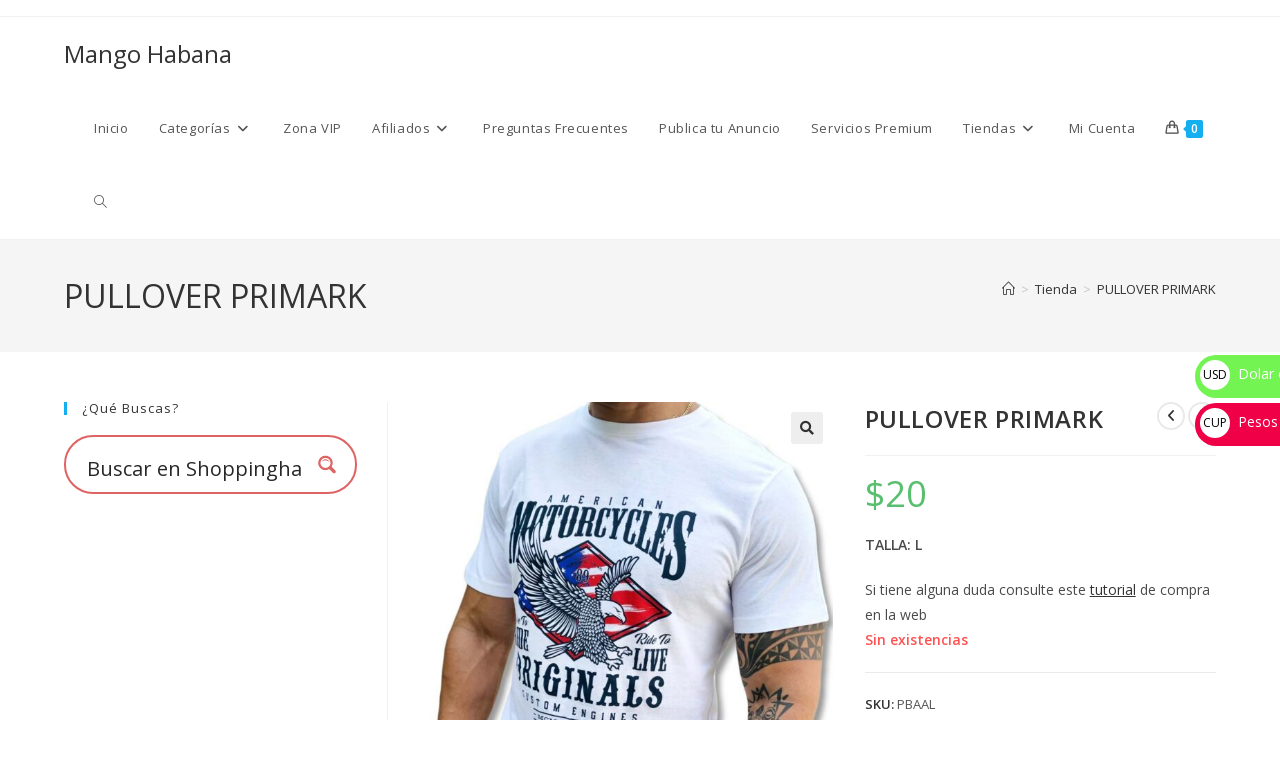

--- FILE ---
content_type: text/html; charset=UTF-8
request_url: https://shoppinghavana.com/shop/ropa-calzado-y-accesorios/hombre/pullover-de-hombre/pullover-primark-5/
body_size: 62858
content:


<!DOCTYPE html><html class="html" lang="es"><head><meta charset="UTF-8"><link rel="profile" href="https://gmpg.org/xfn/11"><meta name='robots' content='index, follow, max-image-preview:large, max-snippet:-1, max-video-preview:-1' /><meta name="viewport" content="width=device-width, initial-scale=1"><title>PULLOVER PRIMARK | MANGO HABANA - Mango Habana</title><meta name="description" content="Mango Habana la mejor tienda online en Cuba. Pullover , camisetas, playeras, sudaderas, camisas enguatadas abrigos. Telef +53 53324012" /><link rel="canonical" href="https://shoppinghavana.com/shop/ropa-calzado-y-accesorios/hombre/pullover-de-hombre/pullover-primark-5/" /><meta property="og:locale" content="es_ES" /><meta property="og:type" content="article" /><meta property="og:title" content="PULLOVER PRIMARK | MANGO HABANA - Mango Habana" /><meta property="og:description" content="Mango Habana la mejor tienda online en Cuba. Pullover , camisetas, playeras, sudaderas, camisas enguatadas abrigos. Telef +53 53324012" /><meta property="og:url" content="https://shoppinghavana.com/shop/ropa-calzado-y-accesorios/hombre/pullover-de-hombre/pullover-primark-5/" /><meta property="og:site_name" content="Mango Habana" /><meta property="article:modified_time" content="2024-11-13T20:44:39+00:00" /><meta property="og:image" content="https://shoppinghavana.com/wp-content/uploads/2023/03/PhotoRoom-20230330_114807_42.jpg" /><meta property="og:image:width" content="810" /><meta property="og:image:height" content="1080" /><meta property="og:image:type" content="image/jpeg" /><meta name="twitter:card" content="summary_large_image" /><meta name="twitter:label1" content="Tiempo de lectura" /><meta name="twitter:data1" content="1 minuto" /> <script type="application/ld+json" class="yoast-schema-graph">{"@context":"https://schema.org","@graph":[{"@type":"WebPage","@id":"https://shoppinghavana.com/shop/ropa-calzado-y-accesorios/hombre/pullover-de-hombre/pullover-primark-5/","url":"https://shoppinghavana.com/shop/ropa-calzado-y-accesorios/hombre/pullover-de-hombre/pullover-primark-5/","name":"PULLOVER PRIMARK | MANGO HABANA - Mango Habana","isPartOf":{"@id":"https://shoppinghavana.com/#website"},"primaryImageOfPage":{"@id":"https://shoppinghavana.com/shop/ropa-calzado-y-accesorios/hombre/pullover-de-hombre/pullover-primark-5/#primaryimage"},"image":{"@id":"https://shoppinghavana.com/shop/ropa-calzado-y-accesorios/hombre/pullover-de-hombre/pullover-primark-5/#primaryimage"},"thumbnailUrl":"https://shoppinghavana.com/wp-content/uploads/2023/03/PhotoRoom-20230330_114807_42.jpg","datePublished":"2023-03-30T16:12:27+00:00","dateModified":"2024-11-13T20:44:39+00:00","description":"Mango Habana la mejor tienda online en Cuba. Pullover , camisetas, playeras, sudaderas, camisas enguatadas abrigos. Telef +53 53324012","breadcrumb":{"@id":"https://shoppinghavana.com/shop/ropa-calzado-y-accesorios/hombre/pullover-de-hombre/pullover-primark-5/#breadcrumb"},"inLanguage":"es","potentialAction":[{"@type":"ReadAction","target":["https://shoppinghavana.com/shop/ropa-calzado-y-accesorios/hombre/pullover-de-hombre/pullover-primark-5/"]}]},{"@type":"ImageObject","inLanguage":"es","@id":"https://shoppinghavana.com/shop/ropa-calzado-y-accesorios/hombre/pullover-de-hombre/pullover-primark-5/#primaryimage","url":"https://shoppinghavana.com/wp-content/uploads/2023/03/PhotoRoom-20230330_114807_42.jpg","contentUrl":"https://shoppinghavana.com/wp-content/uploads/2023/03/PhotoRoom-20230330_114807_42.jpg","width":810,"height":1080,"caption":"Pullover Primark"},{"@type":"BreadcrumbList","@id":"https://shoppinghavana.com/shop/ropa-calzado-y-accesorios/hombre/pullover-de-hombre/pullover-primark-5/#breadcrumb","itemListElement":[{"@type":"ListItem","position":1,"name":"Portada","item":"https://shoppinghavana.com/"},{"@type":"ListItem","position":2,"name":"Tienda","item":"https://shoppinghavana.com/tienda/"},{"@type":"ListItem","position":3,"name":"PULLOVER PRIMARK"}]},{"@type":"WebSite","@id":"https://shoppinghavana.com/#website","url":"https://shoppinghavana.com/","name":"Mango Habana","description":"Venta de Ropa de mujer y hombre en la Habana","potentialAction":[{"@type":"SearchAction","target":{"@type":"EntryPoint","urlTemplate":"https://shoppinghavana.com/?s={search_term_string}"},"query-input":{"@type":"PropertyValueSpecification","valueRequired":true,"valueName":"search_term_string"}}],"inLanguage":"es"}]}</script>  <script type='application/javascript'  id='pys-version-script'>console.log('PixelYourSite Free version 11.1.5.2');</script> <link rel="alternate" type="application/rss+xml" title="Mango Habana &raquo; Feed" href="https://shoppinghavana.com/feed/" /><link rel="alternate" type="application/rss+xml" title="Mango Habana &raquo; Feed de los comentarios" href="https://shoppinghavana.com/comments/feed/" /><link rel="alternate" type="application/rss+xml" title="Mango Habana &raquo; Comentario PULLOVER PRIMARK del feed" href="https://shoppinghavana.com/shop/ropa-calzado-y-accesorios/hombre/pullover-de-hombre/pullover-primark-5/feed/" /><link rel="alternate" title="oEmbed (JSON)" type="application/json+oembed" href="https://shoppinghavana.com/wp-json/oembed/1.0/embed?url=https%3A%2F%2Fshoppinghavana.com%2Fshop%2Fropa-calzado-y-accesorios%2Fhombre%2Fpullover-de-hombre%2Fpullover-primark-5%2F" /><link rel="alternate" title="oEmbed (XML)" type="text/xml+oembed" href="https://shoppinghavana.com/wp-json/oembed/1.0/embed?url=https%3A%2F%2Fshoppinghavana.com%2Fshop%2Fropa-calzado-y-accesorios%2Fhombre%2Fpullover-de-hombre%2Fpullover-primark-5%2F&#038;format=xml" /><style id='wp-img-auto-sizes-contain-inline-css'>img:is([sizes=auto i],[sizes^="auto," i]){contain-intrinsic-size:3000px 1500px}
/*# sourceURL=wp-img-auto-sizes-contain-inline-css */</style><link data-optimized="2" rel="stylesheet" href="https://shoppinghavana.com/wp-content/litespeed/css/996b38f579f2c4baeebe2c9fd60f5b35.css?ver=1118e" /><style id='wp-emoji-styles-inline-css'>img.wp-smiley, img.emoji {
		display: inline !important;
		border: none !important;
		box-shadow: none !important;
		height: 1em !important;
		width: 1em !important;
		margin: 0 0.07em !important;
		vertical-align: -0.1em !important;
		background: none !important;
		padding: 0 !important;
	}
/*# sourceURL=wp-emoji-styles-inline-css */</style><style id='global-styles-inline-css'>:root{--wp--preset--aspect-ratio--square: 1;--wp--preset--aspect-ratio--4-3: 4/3;--wp--preset--aspect-ratio--3-4: 3/4;--wp--preset--aspect-ratio--3-2: 3/2;--wp--preset--aspect-ratio--2-3: 2/3;--wp--preset--aspect-ratio--16-9: 16/9;--wp--preset--aspect-ratio--9-16: 9/16;--wp--preset--color--black: #000000;--wp--preset--color--cyan-bluish-gray: #abb8c3;--wp--preset--color--white: #ffffff;--wp--preset--color--pale-pink: #f78da7;--wp--preset--color--vivid-red: #cf2e2e;--wp--preset--color--luminous-vivid-orange: #ff6900;--wp--preset--color--luminous-vivid-amber: #fcb900;--wp--preset--color--light-green-cyan: #7bdcb5;--wp--preset--color--vivid-green-cyan: #00d084;--wp--preset--color--pale-cyan-blue: #8ed1fc;--wp--preset--color--vivid-cyan-blue: #0693e3;--wp--preset--color--vivid-purple: #9b51e0;--wp--preset--gradient--vivid-cyan-blue-to-vivid-purple: linear-gradient(135deg,rgb(6,147,227) 0%,rgb(155,81,224) 100%);--wp--preset--gradient--light-green-cyan-to-vivid-green-cyan: linear-gradient(135deg,rgb(122,220,180) 0%,rgb(0,208,130) 100%);--wp--preset--gradient--luminous-vivid-amber-to-luminous-vivid-orange: linear-gradient(135deg,rgb(252,185,0) 0%,rgb(255,105,0) 100%);--wp--preset--gradient--luminous-vivid-orange-to-vivid-red: linear-gradient(135deg,rgb(255,105,0) 0%,rgb(207,46,46) 100%);--wp--preset--gradient--very-light-gray-to-cyan-bluish-gray: linear-gradient(135deg,rgb(238,238,238) 0%,rgb(169,184,195) 100%);--wp--preset--gradient--cool-to-warm-spectrum: linear-gradient(135deg,rgb(74,234,220) 0%,rgb(151,120,209) 20%,rgb(207,42,186) 40%,rgb(238,44,130) 60%,rgb(251,105,98) 80%,rgb(254,248,76) 100%);--wp--preset--gradient--blush-light-purple: linear-gradient(135deg,rgb(255,206,236) 0%,rgb(152,150,240) 100%);--wp--preset--gradient--blush-bordeaux: linear-gradient(135deg,rgb(254,205,165) 0%,rgb(254,45,45) 50%,rgb(107,0,62) 100%);--wp--preset--gradient--luminous-dusk: linear-gradient(135deg,rgb(255,203,112) 0%,rgb(199,81,192) 50%,rgb(65,88,208) 100%);--wp--preset--gradient--pale-ocean: linear-gradient(135deg,rgb(255,245,203) 0%,rgb(182,227,212) 50%,rgb(51,167,181) 100%);--wp--preset--gradient--electric-grass: linear-gradient(135deg,rgb(202,248,128) 0%,rgb(113,206,126) 100%);--wp--preset--gradient--midnight: linear-gradient(135deg,rgb(2,3,129) 0%,rgb(40,116,252) 100%);--wp--preset--font-size--small: 13px;--wp--preset--font-size--medium: 20px;--wp--preset--font-size--large: 36px;--wp--preset--font-size--x-large: 42px;--wp--preset--spacing--20: 0.44rem;--wp--preset--spacing--30: 0.67rem;--wp--preset--spacing--40: 1rem;--wp--preset--spacing--50: 1.5rem;--wp--preset--spacing--60: 2.25rem;--wp--preset--spacing--70: 3.38rem;--wp--preset--spacing--80: 5.06rem;--wp--preset--shadow--natural: 6px 6px 9px rgba(0, 0, 0, 0.2);--wp--preset--shadow--deep: 12px 12px 50px rgba(0, 0, 0, 0.4);--wp--preset--shadow--sharp: 6px 6px 0px rgba(0, 0, 0, 0.2);--wp--preset--shadow--outlined: 6px 6px 0px -3px rgb(255, 255, 255), 6px 6px rgb(0, 0, 0);--wp--preset--shadow--crisp: 6px 6px 0px rgb(0, 0, 0);}:where(.is-layout-flex){gap: 0.5em;}:where(.is-layout-grid){gap: 0.5em;}body .is-layout-flex{display: flex;}.is-layout-flex{flex-wrap: wrap;align-items: center;}.is-layout-flex > :is(*, div){margin: 0;}body .is-layout-grid{display: grid;}.is-layout-grid > :is(*, div){margin: 0;}:where(.wp-block-columns.is-layout-flex){gap: 2em;}:where(.wp-block-columns.is-layout-grid){gap: 2em;}:where(.wp-block-post-template.is-layout-flex){gap: 1.25em;}:where(.wp-block-post-template.is-layout-grid){gap: 1.25em;}.has-black-color{color: var(--wp--preset--color--black) !important;}.has-cyan-bluish-gray-color{color: var(--wp--preset--color--cyan-bluish-gray) !important;}.has-white-color{color: var(--wp--preset--color--white) !important;}.has-pale-pink-color{color: var(--wp--preset--color--pale-pink) !important;}.has-vivid-red-color{color: var(--wp--preset--color--vivid-red) !important;}.has-luminous-vivid-orange-color{color: var(--wp--preset--color--luminous-vivid-orange) !important;}.has-luminous-vivid-amber-color{color: var(--wp--preset--color--luminous-vivid-amber) !important;}.has-light-green-cyan-color{color: var(--wp--preset--color--light-green-cyan) !important;}.has-vivid-green-cyan-color{color: var(--wp--preset--color--vivid-green-cyan) !important;}.has-pale-cyan-blue-color{color: var(--wp--preset--color--pale-cyan-blue) !important;}.has-vivid-cyan-blue-color{color: var(--wp--preset--color--vivid-cyan-blue) !important;}.has-vivid-purple-color{color: var(--wp--preset--color--vivid-purple) !important;}.has-black-background-color{background-color: var(--wp--preset--color--black) !important;}.has-cyan-bluish-gray-background-color{background-color: var(--wp--preset--color--cyan-bluish-gray) !important;}.has-white-background-color{background-color: var(--wp--preset--color--white) !important;}.has-pale-pink-background-color{background-color: var(--wp--preset--color--pale-pink) !important;}.has-vivid-red-background-color{background-color: var(--wp--preset--color--vivid-red) !important;}.has-luminous-vivid-orange-background-color{background-color: var(--wp--preset--color--luminous-vivid-orange) !important;}.has-luminous-vivid-amber-background-color{background-color: var(--wp--preset--color--luminous-vivid-amber) !important;}.has-light-green-cyan-background-color{background-color: var(--wp--preset--color--light-green-cyan) !important;}.has-vivid-green-cyan-background-color{background-color: var(--wp--preset--color--vivid-green-cyan) !important;}.has-pale-cyan-blue-background-color{background-color: var(--wp--preset--color--pale-cyan-blue) !important;}.has-vivid-cyan-blue-background-color{background-color: var(--wp--preset--color--vivid-cyan-blue) !important;}.has-vivid-purple-background-color{background-color: var(--wp--preset--color--vivid-purple) !important;}.has-black-border-color{border-color: var(--wp--preset--color--black) !important;}.has-cyan-bluish-gray-border-color{border-color: var(--wp--preset--color--cyan-bluish-gray) !important;}.has-white-border-color{border-color: var(--wp--preset--color--white) !important;}.has-pale-pink-border-color{border-color: var(--wp--preset--color--pale-pink) !important;}.has-vivid-red-border-color{border-color: var(--wp--preset--color--vivid-red) !important;}.has-luminous-vivid-orange-border-color{border-color: var(--wp--preset--color--luminous-vivid-orange) !important;}.has-luminous-vivid-amber-border-color{border-color: var(--wp--preset--color--luminous-vivid-amber) !important;}.has-light-green-cyan-border-color{border-color: var(--wp--preset--color--light-green-cyan) !important;}.has-vivid-green-cyan-border-color{border-color: var(--wp--preset--color--vivid-green-cyan) !important;}.has-pale-cyan-blue-border-color{border-color: var(--wp--preset--color--pale-cyan-blue) !important;}.has-vivid-cyan-blue-border-color{border-color: var(--wp--preset--color--vivid-cyan-blue) !important;}.has-vivid-purple-border-color{border-color: var(--wp--preset--color--vivid-purple) !important;}.has-vivid-cyan-blue-to-vivid-purple-gradient-background{background: var(--wp--preset--gradient--vivid-cyan-blue-to-vivid-purple) !important;}.has-light-green-cyan-to-vivid-green-cyan-gradient-background{background: var(--wp--preset--gradient--light-green-cyan-to-vivid-green-cyan) !important;}.has-luminous-vivid-amber-to-luminous-vivid-orange-gradient-background{background: var(--wp--preset--gradient--luminous-vivid-amber-to-luminous-vivid-orange) !important;}.has-luminous-vivid-orange-to-vivid-red-gradient-background{background: var(--wp--preset--gradient--luminous-vivid-orange-to-vivid-red) !important;}.has-very-light-gray-to-cyan-bluish-gray-gradient-background{background: var(--wp--preset--gradient--very-light-gray-to-cyan-bluish-gray) !important;}.has-cool-to-warm-spectrum-gradient-background{background: var(--wp--preset--gradient--cool-to-warm-spectrum) !important;}.has-blush-light-purple-gradient-background{background: var(--wp--preset--gradient--blush-light-purple) !important;}.has-blush-bordeaux-gradient-background{background: var(--wp--preset--gradient--blush-bordeaux) !important;}.has-luminous-dusk-gradient-background{background: var(--wp--preset--gradient--luminous-dusk) !important;}.has-pale-ocean-gradient-background{background: var(--wp--preset--gradient--pale-ocean) !important;}.has-electric-grass-gradient-background{background: var(--wp--preset--gradient--electric-grass) !important;}.has-midnight-gradient-background{background: var(--wp--preset--gradient--midnight) !important;}.has-small-font-size{font-size: var(--wp--preset--font-size--small) !important;}.has-medium-font-size{font-size: var(--wp--preset--font-size--medium) !important;}.has-large-font-size{font-size: var(--wp--preset--font-size--large) !important;}.has-x-large-font-size{font-size: var(--wp--preset--font-size--x-large) !important;}
/*# sourceURL=global-styles-inline-css */</style><style id='classic-theme-styles-inline-css'>/*! This file is auto-generated */
.wp-block-button__link{color:#fff;background-color:#32373c;border-radius:9999px;box-shadow:none;text-decoration:none;padding:calc(.667em + 2px) calc(1.333em + 2px);font-size:1.125em}.wp-block-file__button{background:#32373c;color:#fff;text-decoration:none}
/*# sourceURL=/wp-includes/css/classic-themes.min.css */</style><style id='woocommerce-inline-inline-css'>.woocommerce form .form-row .required { visibility: visible; }
/*# sourceURL=woocommerce-inline-inline-css */</style><style id='woo-variation-swatches-inline-css'>:root {
--wvs-tick:url("data:image/svg+xml;utf8,%3Csvg filter='drop-shadow(0px 0px 2px rgb(0 0 0 / .8))' xmlns='http://www.w3.org/2000/svg'  viewBox='0 0 30 30'%3E%3Cpath fill='none' stroke='%23ffffff' stroke-linecap='round' stroke-linejoin='round' stroke-width='4' d='M4 16L11 23 27 7'/%3E%3C/svg%3E");

--wvs-cross:url("data:image/svg+xml;utf8,%3Csvg filter='drop-shadow(0px 0px 5px rgb(255 255 255 / .6))' xmlns='http://www.w3.org/2000/svg' width='72px' height='72px' viewBox='0 0 24 24'%3E%3Cpath fill='none' stroke='%23ff0000' stroke-linecap='round' stroke-width='0.6' d='M5 5L19 19M19 5L5 19'/%3E%3C/svg%3E");
--wvs-single-product-item-width:30px;
--wvs-single-product-item-height:30px;
--wvs-single-product-item-font-size:16px}
/*# sourceURL=woo-variation-swatches-inline-css */</style><style id='oceanwp-style-inline-css'>div.wpforms-container-full .wpforms-form input[type=submit]:hover,
			div.wpforms-container-full .wpforms-form input[type=submit]:focus,
			div.wpforms-container-full .wpforms-form input[type=submit]:active,
			div.wpforms-container-full .wpforms-form button[type=submit]:hover,
			div.wpforms-container-full .wpforms-form button[type=submit]:focus,
			div.wpforms-container-full .wpforms-form button[type=submit]:active,
			div.wpforms-container-full .wpforms-form .wpforms-page-button:hover,
			div.wpforms-container-full .wpforms-form .wpforms-page-button:active,
			div.wpforms-container-full .wpforms-form .wpforms-page-button:focus {
				border: none;
			}
/*# sourceURL=oceanwp-style-inline-css */</style> <script type="text/template" id="tmpl-variation-template"><div class="woocommerce-variation-description">{{{ data.variation.variation_description }}}</div>
	<div class="woocommerce-variation-price">{{{ data.variation.price_html }}}</div>
	<div class="woocommerce-variation-availability">{{{ data.variation.availability_html }}}</div></script> <script type="text/template" id="tmpl-unavailable-variation-template"><p role="alert">Lo siento, este producto no está disponible. Por favor, elige otra combinación.</p></script> <script id="jquery-core-js-extra" src="[data-uri]" defer></script> <script src="https://shoppinghavana.com/wp-includes/js/jquery/jquery.min.js?ver=3.7.1" id="jquery-core-js"></script> <script id="uap-public-functions-js-extra" src="[data-uri]" defer></script> <script id="wc-add-to-cart-js-extra" src="[data-uri]" defer></script> <script id="wc-single-product-js-extra" src="[data-uri]" defer></script> <script id="woocommerce-js-extra" src="[data-uri]" defer></script> <script id="wp-util-js-extra" src="[data-uri]" defer></script> <script id="pys-js-extra" src="[data-uri]" defer></script> <script id="wc-add-to-cart-variation-js-extra" src="[data-uri]" defer></script> <script id="wc-cart-fragments-js-extra" src="[data-uri]" defer></script> <link rel="https://api.w.org/" href="https://shoppinghavana.com/wp-json/" /><link rel="alternate" title="JSON" type="application/json" href="https://shoppinghavana.com/wp-json/wp/v2/product/14678" /><link rel="EditURI" type="application/rsd+xml" title="RSD" href="https://shoppinghavana.com/xmlrpc.php?rsd" /><meta name="generator" content="WordPress 6.9" /><meta name="generator" content="WooCommerce 10.4.3" /><link rel='shortlink' href='https://shoppinghavana.com/?p=14678' /><meta name='uap-token' content='78d0ca986c'><meta name="google-site-verification" content="FT-A1kzn-SJx3RBCcEi10WpdWug7E6XRCopp3OVo_wk" />
<noscript><style>.woocommerce-product-gallery{ opacity: 1 !important; }</style></noscript><link href='//fonts.googleapis.com/css?family=Lato:300|Lato:400|Lato:700' rel='stylesheet' type='text/css'><link href='//fonts.googleapis.com/css?family=Open+Sans:300|Open+Sans:400|Open+Sans:700' rel='stylesheet' type='text/css'><meta name="generator" content="Elementor 3.26.4; features: additional_custom_breakpoints; settings: css_print_method-external, google_font-enabled, font_display-auto"><link rel="preconnect" href="//code.tidio.co"><style>.e-con.e-parent:nth-of-type(n+4):not(.e-lazyloaded):not(.e-no-lazyload),
				.e-con.e-parent:nth-of-type(n+4):not(.e-lazyloaded):not(.e-no-lazyload) * {
					background-image: none !important;
				}
				@media screen and (max-height: 1024px) {
					.e-con.e-parent:nth-of-type(n+3):not(.e-lazyloaded):not(.e-no-lazyload),
					.e-con.e-parent:nth-of-type(n+3):not(.e-lazyloaded):not(.e-no-lazyload) * {
						background-image: none !important;
					}
				}
				@media screen and (max-height: 640px) {
					.e-con.e-parent:nth-of-type(n+2):not(.e-lazyloaded):not(.e-no-lazyload),
					.e-con.e-parent:nth-of-type(n+2):not(.e-lazyloaded):not(.e-no-lazyload) * {
						background-image: none !important;
					}
				}</style><style type="text/css">@font-face {
                    font-family: 'asppsicons2';
                    src: url('https://shoppinghavana.com/wp-content/plugins/ajax-search-pro/css/fonts/icons/icons2.eot');
                    src: url('https://shoppinghavana.com/wp-content/plugins/ajax-search-pro/css/fonts/icons/icons2.eot?#iefix') format('embedded-opentype'),
                    url('https://shoppinghavana.com/wp-content/plugins/ajax-search-pro/css/fonts/icons/icons2.woff2') format('woff2'),
                    url('https://shoppinghavana.com/wp-content/plugins/ajax-search-pro/css/fonts/icons/icons2.woff') format('woff'),
                    url('https://shoppinghavana.com/wp-content/plugins/ajax-search-pro/css/fonts/icons/icons2.ttf') format('truetype'),
                    url('https://shoppinghavana.com/wp-content/plugins/ajax-search-pro/css/fonts/icons/icons2.svg#icons') format('svg');
                    font-weight: normal;
                    font-style: normal;
                }
                
div[id*='ajaxsearchpro1_'] div.asp_loader,
div[id*='ajaxsearchpro1_'] div.asp_loader * {
    /* display: none; */
    box-sizing: border-box !important;
    margin: 0;
    padding: 0;
    /* vertical-align: middle !important; */
    box-shadow: none;
}

div[id*='ajaxsearchpro1_'] div.asp_loader {
    box-sizing: border-box;
    display: flex;
    flex: 0 1 auto;
    flex-direction: column;
    flex-grow: 0;
    flex-shrink: 0;
    flex-basis:28px;
    max-width: 100%;
    max-height: 100%;
    align-items: center;
    justify-content: center;
}

div[id*='ajaxsearchpro1_'] div.asp_loader-inner {
    width: 100%;
    margin: 0 auto;
    text-align: center;
    /* vertical-align: text-top; */
    height: 100%;
}
 
@-webkit-keyframes cube-transition {
    25% {
        -webkit-transform: translateX(50px) scale(0.5) rotate(-90deg);
        transform: translateX(50px) scale(0.5) rotate(-90deg); }

    50% {
        -webkit-transform: translate(50px, 50px) rotate(-180deg);
        transform: translate(50px, 50px) rotate(-180deg); }

    75% {
        -webkit-transform: translateY(50px) scale(0.5) rotate(-270deg);
        transform: translateY(50px) scale(0.5) rotate(-270deg); }

    100% {
        -webkit-transform: rotate(-360deg);
        transform: rotate(-360deg); } }

@keyframes cube-transition {
    25% {
        -webkit-transform: translateX(175%) scale(0.5) rotate(-90deg);
        transform: translateX(175%) scale(0.5) rotate(-90deg); }

    50% {
        -webkit-transform: translate(150%, 150%) rotate(-180deg);
        transform: translate(150%, 150%) rotate(-180deg); }

    75% {
        -webkit-transform: translateY(175%) scale(0.5) rotate(-270deg);
        transform: translateY(175%) scale(0.5) rotate(-270deg); }

    100% {
        -webkit-transform: rotate(-360deg);
        transform: rotate(-360deg); } }

div[id*='ajaxsearchpro1_'] div.asp_cube-transition {
    position: relative;
    width: 100%;
    height: 100%;}
div[id*='ajaxsearchpro1_'] div.asp_cube-transition > div {
    -webkit-animation-fill-mode: both;
    animation-fill-mode: both;
    width: 40%;
    height: 40%;
    position: absolute;
    top: 0;
    left: 0;
    background-color: rgb(222, 100, 100);
    -webkit-animation: cube-transition 1.6s 0s infinite ease-in-out;
    animation: cube-transition 1.6s 0s infinite ease-in-out; }
div[id*='ajaxsearchpro1_'] div.asp_cube-transition > div:last-child {
    -webkit-animation-delay: -0.8s;
    animation-delay: -0.8s; }

div[id*='ajaxsearchprores1_'] .asp_res_loader div.asp_loader,
div[id*='ajaxsearchprores1_'] .asp_res_loader div.asp_loader * {
    /* display: none; */
    box-sizing: border-box !important;
    margin: 0;
    padding: 0;
    /* vertical-align: middle !important; */
    box-shadow: none;
}

div[id*='ajaxsearchprores1_'] .asp_res_loader div.asp_loader {
    box-sizing: border-box;
    display: flex;
    flex: 0 1 auto;
    flex-direction: column;
    flex-grow: 0;
    flex-shrink: 0;
    flex-basis:28px;
    max-width: 100%;
    max-height: 100%;
    align-items: center;
    justify-content: center;
}

div[id*='ajaxsearchprores1_'] .asp_res_loader div.asp_loader-inner {
    width: 100%;
    margin: 0 auto;
    text-align: center;
    /* vertical-align: text-top; */
    height: 100%;
}
 
@-webkit-keyframes cube-transition {
    25% {
        -webkit-transform: translateX(50px) scale(0.5) rotate(-90deg);
        transform: translateX(50px) scale(0.5) rotate(-90deg); }

    50% {
        -webkit-transform: translate(50px, 50px) rotate(-180deg);
        transform: translate(50px, 50px) rotate(-180deg); }

    75% {
        -webkit-transform: translateY(50px) scale(0.5) rotate(-270deg);
        transform: translateY(50px) scale(0.5) rotate(-270deg); }

    100% {
        -webkit-transform: rotate(-360deg);
        transform: rotate(-360deg); } }

@keyframes cube-transition {
    25% {
        -webkit-transform: translateX(175%) scale(0.5) rotate(-90deg);
        transform: translateX(175%) scale(0.5) rotate(-90deg); }

    50% {
        -webkit-transform: translate(150%, 150%) rotate(-180deg);
        transform: translate(150%, 150%) rotate(-180deg); }

    75% {
        -webkit-transform: translateY(175%) scale(0.5) rotate(-270deg);
        transform: translateY(175%) scale(0.5) rotate(-270deg); }

    100% {
        -webkit-transform: rotate(-360deg);
        transform: rotate(-360deg); } }

div[id*='ajaxsearchprores1_'] .asp_res_loader div.asp_cube-transition {
    position: relative;
    width: 100%;
    height: 100%;}
div[id*='ajaxsearchprores1_'] .asp_res_loader div.asp_cube-transition > div {
    -webkit-animation-fill-mode: both;
    animation-fill-mode: both;
    width: 40%;
    height: 40%;
    position: absolute;
    top: 0;
    left: 0;
    background-color: rgb(222, 100, 100);
    -webkit-animation: cube-transition 1.6s 0s infinite ease-in-out;
    animation: cube-transition 1.6s 0s infinite ease-in-out; }
div[id*='ajaxsearchprores1_'] .asp_res_loader div.asp_cube-transition > div:last-child {
    -webkit-animation-delay: -0.8s;
    animation-delay: -0.8s; }

#ajaxsearchpro1_1 div.asp_loader, #ajaxsearchpro1_2 div.asp_loader,
#ajaxsearchpro1_1 div.asp_loader *, #ajaxsearchpro1_2 div.asp_loader * {
    /* display: none; */
    box-sizing: border-box !important;
    margin: 0;
    padding: 0;
    /* vertical-align: middle !important; */
    box-shadow: none;
}

#ajaxsearchpro1_1 div.asp_loader, #ajaxsearchpro1_2 div.asp_loader {
    box-sizing: border-box;
    display: flex;
    flex: 0 1 auto;
    flex-direction: column;
    flex-grow: 0;
    flex-shrink: 0;
    flex-basis:28px;
    max-width: 100%;
    max-height: 100%;
    align-items: center;
    justify-content: center;
}

#ajaxsearchpro1_1 div.asp_loader-inner, #ajaxsearchpro1_2 div.asp_loader-inner {
    width: 100%;
    margin: 0 auto;
    text-align: center;
    /* vertical-align: text-top; */
    height: 100%;
}
 
@-webkit-keyframes cube-transition {
    25% {
        -webkit-transform: translateX(50px) scale(0.5) rotate(-90deg);
        transform: translateX(50px) scale(0.5) rotate(-90deg); }

    50% {
        -webkit-transform: translate(50px, 50px) rotate(-180deg);
        transform: translate(50px, 50px) rotate(-180deg); }

    75% {
        -webkit-transform: translateY(50px) scale(0.5) rotate(-270deg);
        transform: translateY(50px) scale(0.5) rotate(-270deg); }

    100% {
        -webkit-transform: rotate(-360deg);
        transform: rotate(-360deg); } }

@keyframes cube-transition {
    25% {
        -webkit-transform: translateX(175%) scale(0.5) rotate(-90deg);
        transform: translateX(175%) scale(0.5) rotate(-90deg); }

    50% {
        -webkit-transform: translate(150%, 150%) rotate(-180deg);
        transform: translate(150%, 150%) rotate(-180deg); }

    75% {
        -webkit-transform: translateY(175%) scale(0.5) rotate(-270deg);
        transform: translateY(175%) scale(0.5) rotate(-270deg); }

    100% {
        -webkit-transform: rotate(-360deg);
        transform: rotate(-360deg); } }

#ajaxsearchpro1_1 div.asp_cube-transition, #ajaxsearchpro1_2 div.asp_cube-transition {
    position: relative;
    width: 100%;
    height: 100%;}
#ajaxsearchpro1_1 div.asp_cube-transition > div, #ajaxsearchpro1_2 div.asp_cube-transition > div {
    -webkit-animation-fill-mode: both;
    animation-fill-mode: both;
    width: 40%;
    height: 40%;
    position: absolute;
    top: 0;
    left: 0;
    background-color: rgb(222, 100, 100);
    -webkit-animation: cube-transition 1.6s 0s infinite ease-in-out;
    animation: cube-transition 1.6s 0s infinite ease-in-out; }
#ajaxsearchpro1_1 div.asp_cube-transition > div:last-child, #ajaxsearchpro1_2 div.asp_cube-transition > div:last-child {
    -webkit-animation-delay: -0.8s;
    animation-delay: -0.8s; }

@-webkit-keyframes asp_an_fadeInDown {
    0% {
        opacity: 0;
        -webkit-transform: translateY(-20px);
    }

    100% {
        opacity: 1;
        -webkit-transform: translateY(0);
    }
}

@keyframes asp_an_fadeInDown {
    0% {
        opacity: 0;
        transform: translateY(-20px);
    }

    100% {
        opacity: 1;
        transform: translateY(0);
    }
}

.asp_an_fadeInDown {
    -webkit-animation-name:  asp_an_fadeInDown;
    animation-name:  asp_an_fadeInDown;
}
 

div.asp_r.asp_r_1,
div.asp_r.asp_r_1 *,
div.asp_m.asp_m_1,
div.asp_m.asp_m_1 *,
div.asp_s.asp_s_1,
div.asp_s.asp_s_1 * {
    -webkit-box-sizing: content-box; /* Safari/Chrome, other WebKit */
    -moz-box-sizing: content-box; /* Firefox, other Gecko */
    -ms-box-sizing: content-box;
    -o-box-sizing: content-box;
    box-sizing: content-box;
    border: 0;
    border-radius: 0;
    text-transform: none;
    text-shadow: none;
    box-shadow: none;
    text-decoration: none;
    text-align: left;
    letter-spacing: normal;
}

div.asp_r.asp_r_1,
div.asp_m.asp_m_1,
div.asp_s.asp_s_1 {
    -webkit-box-sizing: border-box;
    -moz-box-sizing: border-box;
    -ms-box-sizing: border-box;
    -o-box-sizing: border-box;
    box-sizing: border-box;
}

/* Margin and padding gets wrecked if set with compatibility.. */
div.asp_r.asp_r_1,
div.asp_r.asp_r_1 *,
div.asp_m.asp_m_1,
div.asp_m.asp_m_1 *,
div.asp_s.asp_s_1,
div.asp_s.asp_s_1 * {
    padding: 0;
    margin: 0;
}

.wpdreams_clear {
    clear: both;
}

    #ajaxsearchpro1_1,
    #ajaxsearchpro1_2,
div.asp_m.asp_m_1 {
  width: 100%;
  height: auto;
  max-height: none;
  border-radius: 5px;
  background: #d1eaff;
    margin-left: auto;
  margin-right: auto;
                background-image: -moz-radial-gradient(center, ellipse cover,  rgb(255, 255, 255), rgb(255, 255, 255));
            background-image: -webkit-gradient(radial, center center, 0px, center center, 100%, rgb(255, 255, 255), rgb(255, 255, 255));
            background-image: -webkit-radial-gradient(center, ellipse cover,  rgb(255, 255, 255), rgb(255, 255, 255));
            background-image: -o-radial-gradient(center, ellipse cover,  rgb(255, 255, 255), rgb(255, 255, 255));
            background-image: -ms-radial-gradient(center, ellipse cover,  rgb(255, 255, 255), rgb(255, 255, 255));
            background-image: radial-gradient(ellipse at center,  rgb(255, 255, 255), rgb(255, 255, 255));
          overflow: hidden;
  border:2px solid rgb(222, 100, 100);border-radius:50px 50px 50px 50px;  box-shadow:0px 0px 0px 0px #e4e4e4 ;}



    #ajaxsearchpro1_1 .probox,
    #ajaxsearchpro1_2 .probox,
div.asp_m.asp_m_1 .probox {
  margin: 10px;
  height: 35px;
  background: transparent;  border:0px none rgb(255, 255, 255);border-radius:0px 0px 0px 0px;  box-shadow:0px 0px 0px 0px rgb(181, 181, 181) inset;}



p[id*=asp-try-1] {
    color: rgb(85, 85, 85) !important;
    display: block;
}

div.asp_main_container+[id*=asp-try-1] {
            margin-left: auto;
        margin-right: auto;
        width: 100%;
}

p[id*=asp-try-1] a {
    color: rgb(255, 181, 86) !important;
}

p[id*=asp-try-1] a:after {
    color: rgb(85, 85, 85) !important;
    display: inline;
    content: ',';
}

p[id*=asp-try-1] a:last-child:after {
    display: none;
}

    #ajaxsearchpro1_1 .probox .proinput,
    #ajaxsearchpro1_2 .probox .proinput,
div.asp_m.asp_m_1 .probox .proinput {
  font-weight:normal;font-family:"Open Sans";color:rgb(0, 0, 0);font-size:20px;line-height:15px;text-shadow:0px 0px 0px rgba(255, 255, 255, 0);    line-height: normal;
  flex-grow: 1;
  order: 5;
  /* Ipad and stuff.. */
  -webkit-flex-grow: 1;
  -webkit-order: 5;
}

    #ajaxsearchpro1_1 .probox .proinput input.orig,
    #ajaxsearchpro1_2 .probox .proinput input.orig,
div.asp_m.asp_m_1 .probox .proinput input.orig {
    font-weight:normal;font-family:"Open Sans";color:rgb(0, 0, 0);font-size:20px;line-height:15px;text-shadow:0px 0px 0px rgba(255, 255, 255, 0);    line-height: normal;
    border: 0;
    box-shadow: none;
    height: 35px;
    position: relative;
    z-index: 2;
    padding: 0 !important;
    padding-top: 2px !important;
    margin: -1px 0 0 -4px !important;
    width: 100%;
    background: transparent !important;
}

    #ajaxsearchpro1_1 .probox .proinput input.autocomplete,
    #ajaxsearchpro1_2 .probox .proinput input.autocomplete,
div.asp_m.asp_m_1 .probox .proinput input.autocomplete {
    font-weight:normal;font-family:"Open Sans";color:rgb(0, 0, 0);font-size:20px;line-height:15px;text-shadow:0px 0px 0px rgba(255, 255, 255, 0);    line-height: normal;
    opacity: 0.25;
    height: 35px;
    display: block;
    position: relative;
    z-index: 1;
    padding: 0 !important;
    margin: -1px 0 0 -4px !important;
    margin-top: -35px !important;
    width: 100%;
    background: transparent !important;
}

    .rtl #ajaxsearchpro1_1 .probox .proinput input.orig,
    .rtl #ajaxsearchpro1_2 .probox .proinput input.orig,
    .rtl #ajaxsearchpro1_1 .probox .proinput input.autocomplete,
    .rtl #ajaxsearchpro1_2 .probox .proinput input.autocomplete,
.rtl div.asp_m.asp_m_1 .probox .proinput input.orig,
.rtl div.asp_m.asp_m_1 .probox .proinput input.autocomplete {
    font-weight:normal;font-family:"Open Sans";color:rgb(0, 0, 0);font-size:20px;line-height:15px;text-shadow:0px 0px 0px rgba(255, 255, 255, 0);    line-height: normal;
    direction: rtl;
    text-align: right;
}

    .rtl #ajaxsearchpro1_1 .probox .proinput,
    .rtl #ajaxsearchpro1_2 .probox .proinput,
.rtl div.asp_m.asp_m_1 .probox .proinput {
    /*float: right;*/
    margin-right: 2px;
}

    .rtl #ajaxsearchpro1_1 .probox .proloading,
    .rtl #ajaxsearchpro1_1 .probox .proclose,
    .rtl #ajaxsearchpro1_2 .probox .proloading,
    .rtl #ajaxsearchpro1_2 .probox .proclose,
.rtl div.asp_m.asp_m_1 .probox .proloading,
.rtl div.asp_m.asp_m_1 .probox .proclose {
    order: 3;
}


div.asp_m.asp_m_1 .probox .proinput input.orig::-webkit-input-placeholder {
    font-weight:normal;font-family:"Open Sans";color:rgb(0, 0, 0);font-size:20px;text-shadow:0px 0px 0px rgba(255, 255, 255, 0);    opacity: 0.85;
}
div.asp_m.asp_m_1 .probox .proinput input.orig::-moz-placeholder {
    font-weight:normal;font-family:"Open Sans";color:rgb(0, 0, 0);font-size:20px;text-shadow:0px 0px 0px rgba(255, 255, 255, 0);    opacity: 0.85;
}
div.asp_m.asp_m_1 .probox .proinput input.orig:-ms-input-placeholder {
    font-weight:normal;font-family:"Open Sans";color:rgb(0, 0, 0);font-size:20px;text-shadow:0px 0px 0px rgba(255, 255, 255, 0);    opacity: 0.85;
}
div.asp_m.asp_m_1 .probox .proinput input.orig:-moz-placeholder {
    font-weight:normal;font-family:"Open Sans";color:rgb(0, 0, 0);font-size:20px;text-shadow:0px 0px 0px rgba(255, 255, 255, 0);    opacity: 0.85;
    line-height: normal !important;
}

    #ajaxsearchpro1_1 .probox .proinput input.autocomplete,
    #ajaxsearchpro1_2 .probox .proinput input.autocomplete,
div.asp_m.asp_m_1 .probox .proinput input.autocomplete {
    font-weight:normal;font-family:"Open Sans";color:rgb(0, 0, 0);font-size:20px;line-height:15px;text-shadow:0px 0px 0px rgba(255, 255, 255, 0);    line-height: normal;
    border: 0;
    box-shadow: none;
}

    #ajaxsearchpro1_1 .probox .proloading,
    #ajaxsearchpro1_1 .probox .proclose,
    #ajaxsearchpro1_1 .probox .promagnifier,
    #ajaxsearchpro1_1 .probox .prosettings,
    #ajaxsearchpro1_2 .probox .proloading,
    #ajaxsearchpro1_2 .probox .proclose,
    #ajaxsearchpro1_2 .probox .promagnifier,
    #ajaxsearchpro1_2 .probox .prosettings,
div.asp_m.asp_m_1 .probox .proloading,
div.asp_m.asp_m_1 .probox .proclose,
div.asp_m.asp_m_1 .probox .promagnifier,
div.asp_m.asp_m_1 .probox .prosettings {
  width: 35px;
  height: 35px;
  flex: 0 0 35px;
  flex-grow: 0;
  order: 7;
    /* Ipad and stuff.. */
    -webkit-flex: 0 0 35px;
    -webkit-flex-grow: 0;
    -webkit-order: 7;
}

    #ajaxsearchpro1_1 .probox .proclose svg,
    #ajaxsearchpro1_2 .probox .proclose svg,
div.asp_m.asp_m_1 .probox .proclose svg {
     fill: rgb(254, 254, 254);
     background: rgb(51, 51, 51);
     box-shadow: 0px 0px 0px 2px rgba(255, 255, 255, 0.9);
}

	#ajaxsearchpro1_1 .probox .proloading,
	#ajaxsearchpro1_2 .probox .proloading,
div.asp_m.asp_m_1 .probox .proloading {
    width: 35px;
    height: 35px;
    min-width: 35px;
    min-height: 35px;
    max-width: 35px;
    max-height: 35px;
}

	#ajaxsearchpro1_1 .probox .proloading .asp_loader,
	#ajaxsearchpro1_2 .probox .proloading .asp_loader,
div.asp_m.asp_m_1 .probox .proloading .asp_loader {
    width: 31px;
    height: 31px;
    min-width: 31px;
    min-height: 31px;
    max-width: 31px;
    max-height: 31px;
}

	#ajaxsearchpro1_1 .probox .promagnifier,
	#ajaxsearchpro1_2 .probox .promagnifier,
div.asp_m.asp_m_1 .probox .promagnifier {
	width: auto;
	height: 35px;
	flex: 0 0 auto;
	order: 7;
	/* Ipad and stuff.. */
	-webkit-flex: 0 0 auto;
	-webkit-order: 7;
}


	#ajaxsearchpro1_1 .probox .promagnifier div.innericon,
	#ajaxsearchpro1_2 .probox .promagnifier div.innericon,
div.asp_m.asp_m_1 .probox .promagnifier div.innericon {
	width: 35px;
	height: 35px;
	float: right;
}

	#ajaxsearchpro1_1 .probox .promagnifier div.asp_text_button,
	#ajaxsearchpro1_2 .probox .promagnifier div.asp_text_button,
div.asp_m.asp_m_1 .probox .promagnifier div.asp_text_button {
	width: auto;
	height: 35px;
	float: right;
	margin: 0;
		    padding: 0 10px 0 2px;
	    font-weight:normal;font-family:"Open Sans";color:rgb(51, 51, 51);font-size:15px;line-height:auto;text-shadow:0px 0px 0px rgba(255, 255, 255, 0);    /* to center the text, this must be identical with the height */
    line-height: 35px;
}

    #ajaxsearchpro1_1 .probox .promagnifier .innericon svg,
    #ajaxsearchpro1_2 .probox .promagnifier .innericon svg,
div.asp_m.asp_m_1 .probox .promagnifier .innericon svg {
  fill: rgb(222, 100, 100);
}

    #ajaxsearchpro1_1 .probox .prosettings .innericon svg,
    #ajaxsearchpro1_2 .probox .prosettings .innericon svg,
div.asp_m.asp_m_1 .probox .prosettings .innericon svg {
  fill: rgb(222, 100, 100);
}


    #ajaxsearchpro1_1.asp_msie .probox .proloading,
    #ajaxsearchpro1_2.asp_msie .probox .proloading,
div.asp_m.asp_m_1.asp_msie .probox .proloading {
    background-image: url("//shoppinghavana.com/wp-content/plugins/ajax-search-pro//img/loading/newload1.gif");
    float: right;
}

    #ajaxsearchpro1_1 .probox .promagnifier,
    #ajaxsearchpro1_2 .probox .promagnifier,
div.asp_m.asp_m_1 .probox .promagnifier {
        width: 35px;
    height: 35px;
  background: transparent;  background-position:center center;
  background-repeat: no-repeat;

  order: 11;
  /* Ipad and stuff fix */
  -webkit-order: 11;
  float: right; /* IE9, no flexbox */
  border:0px solid rgb(255, 255, 255);border-radius:0px 0px 0px 0px;  box-shadow:-1px 1px 0px 0px rgba(255, 255, 255, 0.64) inset;  cursor: pointer;
  background-size: 100% 100%;

  background-position:center center;
  background-repeat: no-repeat;
  cursor: pointer;
}



    #ajaxsearchpro1_1 .probox .prosettings,
    #ajaxsearchpro1_2 .probox .prosettings,
div.asp_m.asp_m_1 .probox .prosettings {
  width: 35px;
  height: 35px;
  background: transparent;  background-position:center center;
  background-repeat: no-repeat;
  order: 10;
  /* Ipad and stuff fix*/
  -webkit-order: 10;
  float: right; /* IE9, no flexbox */
  border:0px solid rgb(255, 255, 255);border-radius:0px 0px 0px 0px;  box-shadow:0px 1px 0px 0px rgba(255, 255, 255, 0.64) inset;  cursor: pointer;
  background-size: 100% 100%;
  align-self: flex-end;
}


    #ajaxsearchprores1_1,
    #ajaxsearchprores1_2,
div.asp_r.asp_r_1 {
    position: absolute;
    z-index: 11000;
    width: auto;
    margin: 12px 0 0 0;
}

    #ajaxsearchprores1_1 .results .asp_nores .asp_keyword,
    #ajaxsearchprores1_2 .results .asp_nores .asp_keyword,
div.asp_r.asp_r_1 .results .asp_nores .asp_keyword {
    padding: 0 6px;
    cursor: pointer;
    font-weight:normal;font-family:"Open Sans";color:rgb(74, 74, 74);font-size:13px;line-height:1.35em;text-shadow:0px 0px 0px rgba(255, 255, 255, 0);    font-weight: bold;
}

    #ajaxsearchprores1_1 .asp_results_top,
    #ajaxsearchprores1_2 .asp_results_top,
div.asp_r.asp_r_1 .asp_results_top {
    background: rgb(255, 255, 255);
    border:1px none rgb(81, 81, 81);border-radius:0px 0px 0px 0px;    padding: 6px 12px 6px 12px;
    margin: 0 0 4px 0;
    text-align: center;
    font-weight:normal;font-family:"Open Sans";color:rgb(81, 81, 81);font-size:13px;line-height:16px;text-shadow:0px 0px 0px rgba(255, 255, 255, 0);}

    #ajaxsearchprores1_1 .results .item,
    #ajaxsearchprores1_2 .results .item,
div.asp_r.asp_r_1 .results .item {
    height: auto;
    background: rgb(255, 255, 255);
}

    #ajaxsearchprores1_1 .results .item.hovered,
    #ajaxsearchprores1_2 .results .item.hovered,
div.asp_r.asp_r_1 .results .item.hovered {
              background-image: -moz-radial-gradient(center, ellipse cover,  rgb(244, 244, 244), rgb(246, 246, 246));
            background-image: -webkit-gradient(radial, center center, 0px, center center, 100%, rgb(244, 244, 244), rgb(246, 246, 246));
            background-image: -webkit-radial-gradient(center, ellipse cover,  rgb(244, 244, 244), rgb(246, 246, 246));
            background-image: -o-radial-gradient(center, ellipse cover,  rgb(244, 244, 244), rgb(246, 246, 246));
            background-image: -ms-radial-gradient(center, ellipse cover,  rgb(244, 244, 244), rgb(246, 246, 246));
            background-image: radial-gradient(ellipse at center,  rgb(244, 244, 244), rgb(246, 246, 246));
        }

    #ajaxsearchprores1_1 .results .item .asp_image,
    #ajaxsearchprores1_2 .results .item .asp_image,
div.asp_r.asp_r_1 .results .item .asp_image {
  width: 70px;
  height: 70px;
  background-size: cover;
  background-repeat: no-repeat;
}

    #ajaxsearchprores1_1 .results .item .asp_item_img,
    #ajaxsearchprores1_2 .results .item .asp_item_img,
div.asp_r.asp_r_1 .results .item .asp_item_img {
   background-size: cover;
   background-repeat: no-repeat;
}

    #ajaxsearchprores1_1 .results .item .asp_item_overlay_img,
    #ajaxsearchprores1_2 .results .item .asp_item_overlay_img,
div.asp_r.asp_r_1 .results .item .asp_item_overlay_img {
   background-size: cover;
   background-repeat: no-repeat;
}


    #ajaxsearchprores1_1 .results .item .asp_content,
    #ajaxsearchprores1_2 .results .item .asp_content,
div.asp_r.asp_r_1 .results .item .asp_content {
    overflow: hidden;
    background: transparent;
    margin: 0;
    padding: 0 10px;
}

    #ajaxsearchprores1_1 .results .item .asp_content h3,
    #ajaxsearchprores1_2 .results .item .asp_content h3,
div.asp_r.asp_r_1 .results .item .asp_content h3 {
  margin: 0;
  padding: 0;
  display: inline-block;
  line-height: inherit;
  font-weight:bold;font-family:"Lato";color:rgb(20, 104, 169);font-size:14px;line-height:1.55em;text-shadow:0px 0px 0px rgba(255, 255, 255, 0);}

    #ajaxsearchprores1_1 .results .item .asp_content h3 a,
    #ajaxsearchprores1_2 .results .item .asp_content h3 a,
div.asp_r.asp_r_1 .results .item .asp_content h3 a {
  margin: 0;
  padding: 0;
  line-height: inherit;
  font-weight:bold;font-family:"Lato";color:rgb(20, 104, 169);font-size:14px;line-height:1.55em;text-shadow:0px 0px 0px rgba(255, 255, 255, 0);}

    #ajaxsearchprores1_1 .results .item .asp_content h3 a:hover,
    #ajaxsearchprores1_2 .results .item .asp_content h3 a:hover,
div.asp_r.asp_r_1 .results .item .asp_content h3 a:hover {
  font-weight:bold;font-family:"Lato";color:rgb(20, 104, 169);font-size:14px;line-height:1.55em;text-shadow:0px 0px 0px rgba(255, 255, 255, 0);}

    #ajaxsearchprores1_1 .results .item div.etc,
    #ajaxsearchprores1_2 .results .item div.etc,
div.asp_r.asp_r_1 .results .item div.etc {
  padding: 0;
  font-size: 13px;
  line-height: 1.3em;
  margin-bottom: 6px;
}

    #ajaxsearchprores1_1 .results .item .etc .asp_author,
    #ajaxsearchprores1_2 .results .item .etc .asp_author,
div.asp_r.asp_r_1 .results .item .etc .asp_author {
  padding: 0;
  font-weight:bold;font-family:"Open Sans";color:rgb(161, 161, 161);font-size:11px;line-height:13px;text-shadow:0px 0px 0px rgba(255, 255, 255, 0);}

    #ajaxsearchprores1_1 .results .item .etc .asp_date,
    #ajaxsearchprores1_2 .results .item .etc .asp_date,
div.asp_r.asp_r_1 .results .item .etc .asp_date {
  margin: 0 0 0 10px;
  padding: 0;
  font-weight:normal;font-family:"Open Sans";color:rgb(173, 173, 173);font-size:11px;line-height:15px;text-shadow:0px 0px 0px rgba(255, 255, 255, 0);}

    #ajaxsearchprores1_1 .results .item div.asp_content,
    #ajaxsearchprores1_2 .results .item div.asp_content,
div.asp_r.asp_r_1 .results .item div.asp_content {
    margin: 0;
    padding: 0;
    font-weight:normal;font-family:"Open Sans";color:rgb(74, 74, 74);font-size:13px;line-height:1.35em;text-shadow:0px 0px 0px rgba(255, 255, 255, 0);}

    #ajaxsearchprores1_1 span.highlighted,
    #ajaxsearchprores1_2 span.highlighted,
div.asp_r.asp_r_1 span.highlighted {
    font-weight: bold;
    color: rgba(217, 49, 43, 1);
    background-color: rgba(238, 238, 238, 1);
}

    #ajaxsearchprores1_1 p.showmore,
    #ajaxsearchprores1_2 p.showmore,
div.asp_r.asp_r_1 p.showmore {
  text-align: center;
  margin: 5px 0 0;
  font-weight:normal;font-family:"Open Sans";color:rgb(5, 94, 148);font-size:12px;line-height:15px;text-shadow:0px 0px 0px rgba(255, 255, 255, 0);}

    #ajaxsearchprores1_1 p.showmore a,
    #ajaxsearchprores1_2 p.showmore a,
div.asp_r.asp_r_1 p.showmore a {
    font-weight:normal;font-family:"Open Sans";color:rgb(5, 94, 148);font-size:12px;line-height:15px;text-shadow:0px 0px 0px rgba(255, 255, 255, 0);    padding: 10px 5px;
    margin: 0 auto;
    background: rgba(255, 255, 255, 1);
    display: block;
    text-align: center;
}

    #ajaxsearchprores1_1 .asp_group_header,
    #ajaxsearchprores1_2 .asp_group_header,
div.asp_r.asp_r_1 .asp_group_header {
  background: #DDDDDD;
  background: rgb(246, 246, 246);
  border-radius: 3px 3px 0 0;
  border-top: 1px solid rgb(248, 248, 248);
  border-left: 1px solid rgb(248, 248, 248);
  border-right: 1px solid rgb(248, 248, 248);
  margin: 10px 0 -3px;
  padding: 7px 0 7px 10px;
  position: relative;
  z-index: 1000;
  font-weight:bold;font-family:"Open Sans";color:rgb(5, 94, 148);font-size:11px;line-height:13px;text-shadow:0px 0px 0px rgba(255, 255, 255, 0);}

    #ajaxsearchprores1_1 .asp_res_loader,
    #ajaxsearchprores1_2 .asp_res_loader,
div.asp_r.asp_r_1 .asp_res_loader {
    background: rgb(255, 255, 255);
    height: 200px;
    padding: 10px;
}

    #ajaxsearchprores1_1.isotopic .asp_res_loader,
    #ajaxsearchprores1_2.isotopic .asp_res_loader,
div.asp_r.asp_r_1.isotopic .asp_res_loader {
    background: rgba(255, 255, 255, 0);
}

    #ajaxsearchprores1_1 .asp_res_loader .asp_loader,
    #ajaxsearchprores1_2 .asp_res_loader .asp_loader,
div.asp_r.asp_r_1 .asp_res_loader .asp_loader {
    height: 200px;
    width: 200px;
    margin: 0 auto;
}


/* Search settings */
    div.asp_s.asp_s_1.searchsettings,
    div.asp_s.asp_s_1.searchsettings,
div.asp_s.asp_s_1.searchsettings  {
  direction: ltr;
  padding: 0;
              background-image: -webkit-linear-gradient(185deg, rgb(255, 255, 255), rgb(255, 255, 255));
            background-image: -moz-linear-gradient(185deg, rgb(255, 255, 255), rgb(255, 255, 255));
            background-image: -o-linear-gradient(185deg, rgb(255, 255, 255), rgb(255, 255, 255));
            background-image: -ms-linear-gradient(185deg, rgb(255, 255, 255) 0%, rgb(255, 255, 255) 100%);
            background-image: linear-gradient(185deg, rgb(255, 255, 255), rgb(255, 255, 255));
          box-shadow:1px 1px 0px 1px rgb(222, 100, 100) ;;
  max-width: 208px;
  z-index: 11001;
}

    #ajaxsearchprobsettings1_1.searchsettings,
    #ajaxsearchprobsettings1_2.searchsettings,
div.asp_sb.asp_sb_1.searchsettings {
  max-width: none;
}

    div.asp_s.asp_s_1.searchsettings form,
    div.asp_s.asp_s_1.searchsettings form,
div.asp_s.asp_s_1.searchsettings form {
  display: flex;
}

    div.asp_sb.asp_sb_1.searchsettings form,
    div.asp_sb.asp_sb_1.searchsettings form,
div.asp_sb.asp_sb_1.searchsettings form {
  display: flex;
}


    #ajaxsearchprosettings1_1.searchsettings div.asp_option_label,
    #ajaxsearchprosettings1_2.searchsettings div.asp_option_label,
    #ajaxsearchprosettings1_1.searchsettings .asp_label,
    #ajaxsearchprosettings1_2.searchsettings .asp_label,
div.asp_s.asp_s_1.searchsettings div.asp_option_label,
div.asp_s.asp_s_1.searchsettings .asp_label {
  font-weight:bold;font-family:"Open Sans";color:rgb(43, 43, 43);font-size:12px;line-height:15px;text-shadow:0px 0px 0px rgba(255, 255, 255, 0);}

    #ajaxsearchprosettings1_1.searchsettings .asp_option_inner label,
    #ajaxsearchprosettings1_2.searchsettings .asp_option_inner label,
div.asp_sb.asp_sb_1.searchsettings .asp_option_inner label,
div.asp_s.asp_s_1.searchsettings .asp_option_inner label {
              background-image: -webkit-linear-gradient(180deg, rgb(34, 34, 34), rgb(69, 72, 77));
            background-image: -moz-linear-gradient(180deg, rgb(34, 34, 34), rgb(69, 72, 77));
            background-image: -o-linear-gradient(180deg, rgb(34, 34, 34), rgb(69, 72, 77));
            background-image: -ms-linear-gradient(180deg, rgb(34, 34, 34) 0%, rgb(69, 72, 77) 100%);
            background-image: linear-gradient(180deg, rgb(34, 34, 34), rgb(69, 72, 77));
        }

    #ajaxsearchprosettings1_1.searchsettings .asp_option_inner label:after,
    #ajaxsearchprosettings1_2.searchsettings .asp_option_inner label:after,
    #ajaxsearchprobsettings1_1.searchsettings .asp_option_inner label:after,
    #ajaxsearchprobsettings1_2.searchsettings .asp_option_inner label:after,
div.asp_sb.asp_sb_1.searchsettings .asp_option_inner label:after,
div.asp_s.asp_s_1.searchsettings .asp_option_inner label:after {
    font-family: 'asppsicons2';
    border: none;
    content: "\e800";
    display: block;
    position: absolute;
    top: 0;
    left: 0;
    font-size: 11px;
    color: rgb(255, 255, 255);
    margin: 1px 0 0 0px !important;
    line-height: 17px;
    text-align: center;
    text-decoration: none;
    text-shadow: none;
}

    #ajaxsearchprosettings1_1.searchsettings .asp_sett_scroll,
    #ajaxsearchprosettings1_2.searchsettings .asp_sett_scroll,
div.asp_s.asp_s_1.searchsettings .asp_sett_scroll {
  max-height: 220px;
  overflow: auto;
}

    #ajaxsearchprobsettings1_1.searchsettings .asp_sett_scroll,
    #ajaxsearchprobsettings1_2.searchsettings .asp_sett_scroll,
div.asp_sb.asp_sb_1.searchsettings .asp_sett_scroll {
  max-height: 220px;
  overflow: auto;
}

    #ajaxsearchprosettings1_1.searchsettings fieldset,
    #ajaxsearchprosettings1_2.searchsettings fieldset,
div.asp_s.asp_s_1.searchsettings fieldset {
  width: 200px;
  min-width: 200px;
  max-width: 10000px;
}

    #ajaxsearchprobsettings1_1.searchsettings fieldset,
    #ajaxsearchprobsettings1_2.searchsettings fieldset,
div.asp_sb.asp_sb_1.searchsettings fieldset {
  width: 200px;
  min-width: 200px;
  max-width: 10000px;
}

    #ajaxsearchprosettings1_1.searchsettings fieldset legend,
    #ajaxsearchprosettings1_2.searchsettings fieldset legend,
div.asp_s.asp_s_1.searchsettings fieldset legend {
  padding: 0 0 0 10px;
  margin: 0;
  background: transparent;
  font-weight:normal;font-family:"Open Sans";color:rgb(71, 71, 71);font-size:13px;line-height:15px;text-shadow:0px 0px 0px rgba(255, 255, 255, 0);}


div.asp_s.asp_s_1.searchsettings fieldset .chosen-container,
div.asp_sb.asp_sb_1.searchsettings fieldset .chosen-container {
  min-width: 170px;
}





    #ajaxsearchprosettings1_1.searchsettings .asp_simplebar-scrollbar::before,
    #ajaxsearchprosettings1_2.searchsettings .asp_simplebar-scrollbar::before,
div.asp_s.asp_s_1.searchsettings .asp_simplebar-scrollbar::before {
    background: transparent;
                background-image: -moz-radial-gradient(center, ellipse cover,  rgba(0, 0, 0, 0.5), rgba(0, 0, 0, 0.5));
            background-image: -webkit-gradient(radial, center center, 0px, center center, 100%, rgba(0, 0, 0, 0.5), rgba(0, 0, 0, 0.5));
            background-image: -webkit-radial-gradient(center, ellipse cover,  rgba(0, 0, 0, 0.5), rgba(0, 0, 0, 0.5));
            background-image: -o-radial-gradient(center, ellipse cover,  rgba(0, 0, 0, 0.5), rgba(0, 0, 0, 0.5));
            background-image: -ms-radial-gradient(center, ellipse cover,  rgba(0, 0, 0, 0.5), rgba(0, 0, 0, 0.5));
            background-image: radial-gradient(ellipse at center,  rgba(0, 0, 0, 0.5), rgba(0, 0, 0, 0.5));
        }

    #ajaxsearchprobsettings1_1.searchsettings .asp_simplebar-scrollbar::before,
    #ajaxsearchprobsettings1_2.searchsettings .asp_simplebar-scrollbar::before,
div.asp_sb.asp_sb_1.searchsettings .asp_simplebar-scrollbar::before {
    background: transparent;
                background-image: -moz-radial-gradient(center, ellipse cover,  rgba(0, 0, 0, 0.5), rgba(0, 0, 0, 0.5));
            background-image: -webkit-gradient(radial, center center, 0px, center center, 100%, rgba(0, 0, 0, 0.5), rgba(0, 0, 0, 0.5));
            background-image: -webkit-radial-gradient(center, ellipse cover,  rgba(0, 0, 0, 0.5), rgba(0, 0, 0, 0.5));
            background-image: -o-radial-gradient(center, ellipse cover,  rgba(0, 0, 0, 0.5), rgba(0, 0, 0, 0.5));
            background-image: -ms-radial-gradient(center, ellipse cover,  rgba(0, 0, 0, 0.5), rgba(0, 0, 0, 0.5));
            background-image: radial-gradient(ellipse at center,  rgba(0, 0, 0, 0.5), rgba(0, 0, 0, 0.5));
        }
    #ajaxsearchprores1_1.vertical,
    #ajaxsearchprores1_2.vertical,
div.asp_r.asp_r_1.vertical {
    padding: 4px;
    background: rgb(255, 255, 255);
    border-radius: 3px;
    border:2px solid rgb(222, 100, 100);border-radius:3px 3px 3px 3px;    box-shadow:0px 0px 0px 0px #000000 inset;    visibility: hidden;
    display: none;
}

    #ajaxsearchprores1_1.vertical .results,
    #ajaxsearchprores1_2.vertical .results,
div.asp_r.asp_r_1.vertical .results {
    max-height: none;
}

    #ajaxsearchprores1_1.vertical .item .asp_content h3,
    #ajaxsearchprores1_2.vertical .item .asp_content h3,
div.asp_r.asp_r_1.vertical .item .asp_content h3 {
    display: inline;
}

    #ajaxsearchprores1_1.vertical .results .item .asp_content,
    #ajaxsearchprores1_2.vertical .results .item .asp_content,
div.asp_r.asp_r_1.vertical .results .item .asp_content {
    overflow: hidden;
    width: auto;
    height: auto;
    background: transparent;
    margin: 0;
    padding: 0 10px;
}

    #ajaxsearchprores1_1.vertical .results .item .asp_image,
    #ajaxsearchprores1_2.vertical .results .item .asp_image,
div.asp_r.asp_r_1.vertical .results .item .asp_image {
    width: 70px;
    height: 70px;
    margin: 2px 8px 0px 0;
}

    #ajaxsearchprores1_1.vertical .results .asp_spacer,
    #ajaxsearchprores1_2.vertical .results .asp_spacer,
div.asp_r.asp_r_1.vertical .results .asp_spacer {
    background: rgba(255, 255, 255, 0.55);
}

    #ajaxsearchprores1_1.vertical .asp_simplebar-scrollbar::before,
    #ajaxsearchprores1_2.vertical .asp_simplebar-scrollbar::before,
div.asp_r.asp_r_1.vertical .asp_simplebar-scrollbar::before {
    background: transparent;
                background-image: -moz-radial-gradient(center, ellipse cover,  rgba(0, 0, 0, 0.5), rgba(0, 0, 0, 0.5));
            background-image: -webkit-gradient(radial, center center, 0px, center center, 100%, rgba(0, 0, 0, 0.5), rgba(0, 0, 0, 0.5));
            background-image: -webkit-radial-gradient(center, ellipse cover,  rgba(0, 0, 0, 0.5), rgba(0, 0, 0, 0.5));
            background-image: -o-radial-gradient(center, ellipse cover,  rgba(0, 0, 0, 0.5), rgba(0, 0, 0, 0.5));
            background-image: -ms-radial-gradient(center, ellipse cover,  rgba(0, 0, 0, 0.5), rgba(0, 0, 0, 0.5));
            background-image: radial-gradient(ellipse at center,  rgba(0, 0, 0, 0.5), rgba(0, 0, 0, 0.5));
        }/* Generated at: 2026-01-18 12:44:52 */</style> <script type="text/javascript" src="[data-uri]" defer></script> <link rel="icon" href="https://shoppinghavana.com/wp-content/uploads/2020/11/cropped-FAVICON-20-32x32.png" sizes="32x32" /><link rel="icon" href="https://shoppinghavana.com/wp-content/uploads/2020/11/cropped-FAVICON-20-192x192.png" sizes="192x192" /><link rel="apple-touch-icon" href="https://shoppinghavana.com/wp-content/uploads/2020/11/cropped-FAVICON-20-180x180.png" /><meta name="msapplication-TileImage" content="https://shoppinghavana.com/wp-content/uploads/2020/11/cropped-FAVICON-20-270x270.png" />
<style type="text/css">/* Colors */body .theme-button,body input[type="submit"],body button[type="submit"],body button,body .button,body div.wpforms-container-full .wpforms-form input[type=submit],body div.wpforms-container-full .wpforms-form button[type=submit],body div.wpforms-container-full .wpforms-form .wpforms-page-button,.woocommerce-cart .wp-element-button,.woocommerce-checkout .wp-element-button,.wp-block-button__link{border-color:#ffffff}body .theme-button:hover,body input[type="submit"]:hover,body button[type="submit"]:hover,body button:hover,body .button:hover,body div.wpforms-container-full .wpforms-form input[type=submit]:hover,body div.wpforms-container-full .wpforms-form input[type=submit]:active,body div.wpforms-container-full .wpforms-form button[type=submit]:hover,body div.wpforms-container-full .wpforms-form button[type=submit]:active,body div.wpforms-container-full .wpforms-form .wpforms-page-button:hover,body div.wpforms-container-full .wpforms-form .wpforms-page-button:active,.woocommerce-cart .wp-element-button:hover,.woocommerce-checkout .wp-element-button:hover,.wp-block-button__link:hover{border-color:#ffffff}/* OceanWP Style Settings CSS */.theme-button,input[type="submit"],button[type="submit"],button,.button,body div.wpforms-container-full .wpforms-form input[type=submit],body div.wpforms-container-full .wpforms-form button[type=submit],body div.wpforms-container-full .wpforms-form .wpforms-page-button{border-style:solid}.theme-button,input[type="submit"],button[type="submit"],button,.button,body div.wpforms-container-full .wpforms-form input[type=submit],body div.wpforms-container-full .wpforms-form button[type=submit],body div.wpforms-container-full .wpforms-form .wpforms-page-button{border-width:1px}form input[type="text"],form input[type="password"],form input[type="email"],form input[type="url"],form input[type="date"],form input[type="month"],form input[type="time"],form input[type="datetime"],form input[type="datetime-local"],form input[type="week"],form input[type="number"],form input[type="search"],form input[type="tel"],form input[type="color"],form select,form textarea,.woocommerce .woocommerce-checkout .select2-container--default .select2-selection--single{border-style:solid}body div.wpforms-container-full .wpforms-form input[type=date],body div.wpforms-container-full .wpforms-form input[type=datetime],body div.wpforms-container-full .wpforms-form input[type=datetime-local],body div.wpforms-container-full .wpforms-form input[type=email],body div.wpforms-container-full .wpforms-form input[type=month],body div.wpforms-container-full .wpforms-form input[type=number],body div.wpforms-container-full .wpforms-form input[type=password],body div.wpforms-container-full .wpforms-form input[type=range],body div.wpforms-container-full .wpforms-form input[type=search],body div.wpforms-container-full .wpforms-form input[type=tel],body div.wpforms-container-full .wpforms-form input[type=text],body div.wpforms-container-full .wpforms-form input[type=time],body div.wpforms-container-full .wpforms-form input[type=url],body div.wpforms-container-full .wpforms-form input[type=week],body div.wpforms-container-full .wpforms-form select,body div.wpforms-container-full .wpforms-form textarea{border-style:solid}form input[type="text"],form input[type="password"],form input[type="email"],form input[type="url"],form input[type="date"],form input[type="month"],form input[type="time"],form input[type="datetime"],form input[type="datetime-local"],form input[type="week"],form input[type="number"],form input[type="search"],form input[type="tel"],form input[type="color"],form select,form textarea{border-radius:3px}body div.wpforms-container-full .wpforms-form input[type=date],body div.wpforms-container-full .wpforms-form input[type=datetime],body div.wpforms-container-full .wpforms-form input[type=datetime-local],body div.wpforms-container-full .wpforms-form input[type=email],body div.wpforms-container-full .wpforms-form input[type=month],body div.wpforms-container-full .wpforms-form input[type=number],body div.wpforms-container-full .wpforms-form input[type=password],body div.wpforms-container-full .wpforms-form input[type=range],body div.wpforms-container-full .wpforms-form input[type=search],body div.wpforms-container-full .wpforms-form input[type=tel],body div.wpforms-container-full .wpforms-form input[type=text],body div.wpforms-container-full .wpforms-form input[type=time],body div.wpforms-container-full .wpforms-form input[type=url],body div.wpforms-container-full .wpforms-form input[type=week],body div.wpforms-container-full .wpforms-form select,body div.wpforms-container-full .wpforms-form textarea{border-radius:3px}/* Header */#site-header.has-header-media .overlay-header-media{background-color:rgba(0,0,0,0.5)}/* Blog CSS */.ocean-single-post-header ul.meta-item li a:hover{color:#333333}/* WooCommerce */.owp-floating-bar form.cart .quantity .minus:hover,.owp-floating-bar form.cart .quantity .plus:hover{color:#ffffff}#owp-checkout-timeline .timeline-step{color:#cccccc}#owp-checkout-timeline .timeline-step{border-color:#cccccc}/* Typography */body{font-size:14px;line-height:1.8}h1,h2,h3,h4,h5,h6,.theme-heading,.widget-title,.oceanwp-widget-recent-posts-title,.comment-reply-title,.entry-title,.sidebar-box .widget-title{line-height:1.4}h1{font-size:23px;line-height:1.4}h2{font-size:20px;line-height:1.4}h3{font-size:18px;line-height:1.4}h4{font-size:17px;line-height:1.4}h5{font-size:14px;line-height:1.4}h6{font-size:15px;line-height:1.4}.page-header .page-header-title,.page-header.background-image-page-header .page-header-title{font-size:32px;line-height:1.4}.page-header .page-subheading{font-size:15px;line-height:1.8}.site-breadcrumbs,.site-breadcrumbs a{font-size:13px;line-height:1.4}#top-bar-content,#top-bar-social-alt{font-size:12px;line-height:1.8}#site-logo a.site-logo-text{font-size:24px;line-height:1.8}.dropdown-menu ul li a.menu-link,#site-header.full_screen-header .fs-dropdown-menu ul.sub-menu li a{font-size:12px;line-height:1.2;letter-spacing:.6px}.sidr-class-dropdown-menu li a,a.sidr-class-toggle-sidr-close,#mobile-dropdown ul li a,body #mobile-fullscreen ul li a{font-size:15px;line-height:1.8}.blog-entry.post .blog-entry-header .entry-title a{font-size:24px;line-height:1.4}.ocean-single-post-header .single-post-title{font-size:34px;line-height:1.4;letter-spacing:.6px}.ocean-single-post-header ul.meta-item li,.ocean-single-post-header ul.meta-item li a{font-size:13px;line-height:1.4;letter-spacing:.6px}.ocean-single-post-header .post-author-name,.ocean-single-post-header .post-author-name a{font-size:14px;line-height:1.4;letter-spacing:.6px}.ocean-single-post-header .post-author-description{font-size:12px;line-height:1.4;letter-spacing:.6px}.single-post .entry-title{line-height:1.4;letter-spacing:.6px}.single-post ul.meta li,.single-post ul.meta li a{font-size:14px;line-height:1.4;letter-spacing:.6px}.sidebar-box .widget-title,.sidebar-box.widget_block .wp-block-heading{font-size:13px;line-height:1;letter-spacing:1px}#footer-widgets .footer-box .widget-title{font-size:13px;line-height:1;letter-spacing:1px}#footer-bottom #copyright{font-size:12px;line-height:1}#footer-bottom #footer-bottom-menu{font-size:12px;line-height:1}.woocommerce-store-notice.demo_store{line-height:2;letter-spacing:1.5px}.demo_store .woocommerce-store-notice__dismiss-link{line-height:2;letter-spacing:1.5px}.woocommerce ul.products li.product li.title h2,.woocommerce ul.products li.product li.title a{font-size:14px;line-height:1.5}.woocommerce ul.products li.product li.category,.woocommerce ul.products li.product li.category a{font-size:12px;line-height:1}.woocommerce ul.products li.product .price{font-size:18px;line-height:1}.woocommerce ul.products li.product .button,.woocommerce ul.products li.product .product-inner .added_to_cart{font-size:12px;line-height:1.5;letter-spacing:1px}.woocommerce ul.products li.owp-woo-cond-notice span,.woocommerce ul.products li.owp-woo-cond-notice a{font-size:16px;line-height:1;letter-spacing:1px;font-weight:600;text-transform:capitalize}.woocommerce div.product .product_title{font-size:24px;line-height:1.4;letter-spacing:.6px}.woocommerce div.product p.price{font-size:36px;line-height:1}.woocommerce .owp-btn-normal .summary form button.button,.woocommerce .owp-btn-big .summary form button.button,.woocommerce .owp-btn-very-big .summary form button.button{font-size:12px;line-height:1.5;letter-spacing:1px;text-transform:uppercase}.woocommerce div.owp-woo-single-cond-notice span,.woocommerce div.owp-woo-single-cond-notice a{font-size:18px;line-height:2;letter-spacing:1.5px;font-weight:600;text-transform:capitalize}.ocean-preloader--active .preloader-after-content{font-size:20px;line-height:1.8;letter-spacing:.6px}</style> <script src="https://www.googletagmanager.com/gtag/js?id=AW-16633052281" defer data-deferred="1"></script> <script src="[data-uri]" defer></script> <style id='woocommerce-currency-switcher-inline-css'>.woocs_auto_switcher {
top: 350px;
} 
.woocs_auto_switcher ul li:hover {
background: #73f453;
}
.woocs_auto_switcher ul li {
background: #ef0047;
}
.woocs_auto_switcher ul li.woocs_auto_bg_woocs_curr_curr {
background: #73f453;
}
.woocs_auto_switcher ul li:hover {
-webkit-transform: translate(8px, 0);
-moz-transform: translate(8px, 0);
-ms-transform: translate(8px, 0);
-o-transform: translate(8px, 0);
transform: translate(8px, 0);
}

.woocs_auto_switcher.right ul li:hover {
-webkit-transform: translate(-8px, 0);
-moz-transform: translate(-8px, 0);
-ms-transform: translate(-8px, 0);
-o-transform: translate(-8px, 0);
transform: translate(-8px, 0);
}    

/*# sourceURL=woocommerce-currency-switcher-inline-css */</style></head><body data-rsssl=1 class="wp-singular product-template-default single single-product postid-14678 wp-embed-responsive wp-theme-oceanwp wp-child-theme-oceanwp-child theme-oceanwp woocommerce woocommerce-page woocommerce-no-js woo-variation-swatches wvs-behavior-blur wvs-theme-oceanwp-child wvs-show-label wvs-tooltip oceanwp-theme dropdown-mobile default-breakpoint has-sidebar content-left-sidebar has-topbar has-breadcrumbs has-grid-list account-original-style wcfm-theme-oceanwp elementor-default elementor-kit-5 currency-usd" itemscope="itemscope" itemtype="https://schema.org/WebPage"> <script src="[data-uri]" defer></script> <div id="outer-wrap" class="site clr"><a class="skip-link screen-reader-text" href="#main">Ir al contenido</a><div id="wrap" class="clr"><div id="top-bar-wrap" class="clr"><div id="top-bar" class="clr container has-no-content"><div id="top-bar-inner" class="clr"></div></div></div><header id="site-header" class="minimal-header clr" data-height="74" itemscope="itemscope" itemtype="https://schema.org/WPHeader" role="banner"><div id="site-header-inner" class="clr container"><div id="site-logo" class="clr" itemscope itemtype="https://schema.org/Brand" ><div id="site-logo-inner" class="clr"><a href="https://shoppinghavana.com/" rel="home" class="site-title site-logo-text" >Mango Habana</a></div></div><div id="site-navigation-wrap" class="clr"><nav id="site-navigation" class="navigation main-navigation clr" itemscope="itemscope" itemtype="https://schema.org/SiteNavigationElement" role="navigation" ><ul id="menu-principal" class="main-menu dropdown-menu sf-menu"><li id="menu-item-642" class="menu-item menu-item-type-post_type menu-item-object-page menu-item-home menu-item-642"><a href="https://shoppinghavana.com/" class="menu-link"><span class="text-wrap">Inicio</span></a></li><li id="menu-item-717" class="menu-item menu-item-type-custom menu-item-object-custom menu-item-has-children dropdown menu-item-717 nav-no-click"><a href="https://shoppinghavana.com/venta-de-casas/venta-de-casas-en-cuba/" class="menu-link"><span class="text-wrap">Categorías<i class="nav-arrow fa fa-angle-down" aria-hidden="true" role="img"></i></span></a><ul class="sub-menu"><li id="menu-item-653" class="menu-item menu-item-type-custom menu-item-object-custom menu-item-has-children dropdown menu-item-653 nav-no-click"><a href="https://shoppinghavana.com/product-category/ropa-calzado-y-accesorios/" class="menu-link"><span class="text-wrap">Ropa, Calzado y Accesorios<i class="nav-arrow fa fa-angle-right" aria-hidden="true" role="img"></i></span></a><ul class="sub-menu"><li id="menu-item-654" class="menu-item menu-item-type-custom menu-item-object-custom menu-item-has-children dropdown menu-item-654 nav-no-click"><a href="https://shoppinghavana.com/product-category/ropa-calzado-y-accesorios/hombre/" class="menu-link"><span class="text-wrap">Hombre<i class="nav-arrow fa fa-angle-right" aria-hidden="true" role="img"></i></span></a><ul class="sub-menu"><li id="menu-item-1146" class="menu-item menu-item-type-custom menu-item-object-custom menu-item-1146"><a href="https://shoppinghavana.com/departamento-chicos/" class="menu-link"><span class="text-wrap">Categorías</span></a></li><li id="menu-item-1145" class="menu-item menu-item-type-custom menu-item-object-custom menu-item-1145"><a href="https://shoppinghavana.com/product-category/ropa-calzado-y-accesorios/hombre/" class="menu-link"><span class="text-wrap">Todo de Hombre</span></a></li></ul></li><li id="menu-item-655" class="menu-item menu-item-type-custom menu-item-object-custom menu-item-has-children dropdown menu-item-655"><a href="https://shoppinghavana.com/product-category/ropa-calzado-y-accesorios/mujer/" class="menu-link"><span class="text-wrap">Mujer<i class="nav-arrow fa fa-angle-right" aria-hidden="true" role="img"></i></span></a><ul class="sub-menu"><li id="menu-item-1822" class="menu-item menu-item-type-custom menu-item-object-custom menu-item-1822"><a href="https://shoppinghavana.com/departamento-chicas/" class="menu-link"><span class="text-wrap">Categorías</span></a></li><li id="menu-item-1821" class="menu-item menu-item-type-custom menu-item-object-custom menu-item-1821"><a href="https://shoppinghavana.com/product-category/ropa-calzado-y-accesorios/mujer/" class="menu-link"><span class="text-wrap">Todo de Mujer</span></a></li></ul></li><li id="menu-item-656" class="menu-item menu-item-type-custom menu-item-object-custom menu-item-656"><a href="https://shoppinghavana.com/product-category/ropa-calzado-y-accesorios/niño/" class="menu-link"><span class="text-wrap">Niño</span></a></li><li id="menu-item-657" class="menu-item menu-item-type-custom menu-item-object-custom menu-item-657"><a href="https://shoppinghavana.com/product-category/ropa-calzado-y-accesorios/niña/" class="menu-link"><span class="text-wrap">Niña</span></a></li><li id="menu-item-658" class="menu-item menu-item-type-custom menu-item-object-custom menu-item-658"><a href="https://shoppinghavana.com/product-category/ropa-calzado-y-accesorios/bebe/" class="menu-link"><span class="text-wrap">Bebé</span></a></li><li id="menu-item-659" class="menu-item menu-item-type-custom menu-item-object-custom menu-item-659"><a href="https://shoppinghavana.com/product-category/ropa-calzado-y-accesorios/ropa-de-segunga-mano/" class="menu-link"><span class="text-wrap">Ropa de Segunda Mano</span></a></li></ul></li><li id="menu-item-660" class="menu-item menu-item-type-custom menu-item-object-custom menu-item-has-children dropdown menu-item-660 nav-no-click"><a href="https://shoppinghavana.com/product-category/belleza/" class="menu-link"><span class="text-wrap">Belleza<i class="nav-arrow fa fa-angle-right" aria-hidden="true" role="img"></i></span></a><ul class="sub-menu"><li id="menu-item-661" class="menu-item menu-item-type-custom menu-item-object-custom menu-item-661"><a href="https://shoppinghavana.com/product-category/mujer/productos-de-belleza/" class="menu-link"><span class="text-wrap">Productos</span></a></li><li id="menu-item-662" class="menu-item menu-item-type-custom menu-item-object-custom menu-item-662 nav-no-click"><a href="https://shoppinghavana.com/product-category/mujer/" class="menu-link"><span class="text-wrap">Servicios</span></a></li></ul></li><li id="menu-item-666" class="menu-item menu-item-type-custom menu-item-object-custom menu-item-has-children dropdown menu-item-666 nav-no-click"><a href="https://shoppinghavana.com/product-category/mujer/" class="menu-link"><span class="text-wrap">Servicios<i class="nav-arrow fa fa-angle-right" aria-hidden="true" role="img"></i></span></a><ul class="sub-menu"><li id="menu-item-726" class="menu-item menu-item-type-custom menu-item-object-custom menu-item-726 nav-no-click"><a href="https://shoppinghavana.com/programacion/diseno-web/" class="menu-link"><span class="text-wrap">Informática</span></a></li></ul></li><li id="menu-item-699" class="menu-item menu-item-type-custom menu-item-object-custom menu-item-has-children dropdown menu-item-699 nav-no-click"><a href="https://shoppinghavana.com/venta-de-casas/venta-de-casas-en-cuba/" class="menu-link"><span class="text-wrap">Casas<i class="nav-arrow fa fa-angle-right" aria-hidden="true" role="img"></i></span></a><ul class="sub-menu"><li id="menu-item-704" class="menu-item menu-item-type-custom menu-item-object-custom menu-item-704"><a href="https://shoppinghavana.com/casa-de-renta/" class="menu-link"><span class="text-wrap">Renta de Casas</span></a></li></ul></li></ul></li><li id="menu-item-719" class="menu-item menu-item-type-custom menu-item-object-custom menu-item-719"><a href="https://shoppinghavana.com/product-category/zona-vip/" class="menu-link"><span class="text-wrap">Zona VIP</span></a></li><li id="menu-item-1291" class="menu-item menu-item-type-custom menu-item-object-custom menu-item-has-children dropdown menu-item-1291 nav-no-click"><a href="https://shoppinghavana.com/affiliate-login/" class="menu-link"><span class="text-wrap">Afiliados<i class="nav-arrow fa fa-angle-down" aria-hidden="true" role="img"></i></span></a><ul class="sub-menu"><li id="menu-item-1292" class="menu-item menu-item-type-custom menu-item-object-custom menu-item-1292"><a href="https://shoppinghavana.com/affiliate-login/" class="menu-link"><span class="text-wrap">Iniciar Sesión</span></a></li><li id="menu-item-1293" class="menu-item menu-item-type-custom menu-item-object-custom menu-item-1293"><a href="https://shoppinghavana.com/become-an-affiliate/" class="menu-link"><span class="text-wrap">Registrarse como Afiliado</span></a></li><li id="menu-item-1294" class="menu-item menu-item-type-custom menu-item-object-custom menu-item-1294"><a href="https://shoppinghavana.com/affiliate-tos-page/" class="menu-link"><span class="text-wrap">Términos y Condiciones del Programa</span></a></li></ul></li><li id="menu-item-1394" class="menu-item menu-item-type-post_type menu-item-object-page menu-item-1394"><a href="https://shoppinghavana.com/preguntas-frecuentes/" class="menu-link"><span class="text-wrap">Preguntas Frecuentes</span></a></li><li id="menu-item-1518" class="menu-item menu-item-type-custom menu-item-object-custom menu-item-1518"><a href="https://shoppinghavana.com/anuncios/" class="menu-link"><span class="text-wrap">Publica tu Anuncio</span></a></li><li id="menu-item-1673" class="menu-item menu-item-type-custom menu-item-object-custom menu-item-1673"><a href="https://shoppinghavana.com/vendor-register/" class="menu-link"><span class="text-wrap">Servicios Premium</span></a></li><li id="menu-item-1826" class="menu-item menu-item-type-custom menu-item-object-custom menu-item-has-children dropdown menu-item-1826 nav-no-click"><a href="https://shoppinghavana.com/mango-habana-fashion/" class="menu-link"><span class="text-wrap">Tiendas<i class="nav-arrow fa fa-angle-down" aria-hidden="true" role="img"></i></span></a><ul class="sub-menu"><li id="menu-item-1828" class="menu-item menu-item-type-custom menu-item-object-custom menu-item-1828"><a href="https://shoppinghavana.com/mango-habana/" class="menu-link"><span class="text-wrap">Mango Habana</span></a></li></ul></li><li id="menu-item-720" class="menu-item menu-item-type-post_type menu-item-object-page menu-item-720"><a href="https://shoppinghavana.com/my-account/" class="menu-link"><span class="text-wrap">Mi Cuenta</span></a></li><li class="woo-menu-icon wcmenucart-toggle-drop_down toggle-cart-widget">
<a href="https://shoppinghavana.com/cart/" class="wcmenucart">
<span class="wcmenucart-count"><i class=" icon-handbag" aria-hidden="true" role="img"></i><span class="wcmenucart-details count">0</span></span>
</a><div class="current-shop-items-dropdown owp-mini-cart clr"><div class="current-shop-items-inner clr"><div class="widget woocommerce widget_shopping_cart"><div class="widget_shopping_cart_content"></div></div></div></div></li><li class="search-toggle-li" ><a href="https://shoppinghavana.com/#" class="site-search-toggle search-dropdown-toggle"><span class="screen-reader-text">Alternar búsqueda de la web</span><i class=" icon-magnifier" aria-hidden="true" role="img"></i></a></li></ul><div id="searchform-dropdown" class="header-searchform-wrap clr" ><div class='asp_w asp_m asp_m_1 asp_m_1_1 wpdreams_asp_sc wpdreams_asp_sc-1 ajaxsearchpro asp_main_container  asp_non_compact'
data-id="1"
data-instance="1"
id='ajaxsearchpro1_1'><div class="probox"><div class='promagnifier'><div class='asp_text_button hiddend'>
Search</div><div class='innericon'>
<svg xmlns="http://www.w3.org/2000/svg" width="512" height="512" viewBox="0 0 512 512"><path d="M448.225 394.243l-85.387-85.385c16.55-26.08 26.146-56.986 26.146-90.094 0-92.99-75.652-168.64-168.643-168.64-92.988 0-168.64 75.65-168.64 168.64s75.65 168.64 168.64 168.64c31.466 0 60.94-8.67 86.176-23.734l86.14 86.142c36.755 36.754 92.355-18.783 55.57-55.57zm-344.233-175.48c0-64.155 52.192-116.35 116.35-116.35s116.353 52.194 116.353 116.35S284.5 335.117 220.342 335.117s-116.35-52.196-116.35-116.352zm34.463-30.26c34.057-78.9 148.668-69.75 170.248 12.863-43.482-51.037-119.984-56.532-170.248-12.862z"/></svg></div><div class="asp_clear"></div></div><div class='prosettings' style='display:none;' data-opened=0><div class='innericon'>
<svg xmlns="http://www.w3.org/2000/svg" width="512" height="512" viewBox="0 0 512 512"><polygon transform="rotate(90 256 256)" points="142.332,104.886 197.48,50 402.5,256 197.48,462 142.332,407.113 292.727,256"/></svg></div></div><div class='proinput'><form action='#' autocomplete="off" aria-label="Search form 1">
<input type='search' class='orig'
placeholder='Buscar en Shoppinghavana...'
name='phrase' value=''
aria-label="Search input 1"
autocomplete="off"/>
<input type='text' class='autocomplete' name='phrase' value=''
aria-label="Search autocomplete, ignore please"
aria-hidden="true"
autocomplete="off" disabled/>
<input type='submit'
aria-hidden="true"
aria-label="Hidden button"
style='width:0; height: 0; visibility: hidden;'></form></div><div class='proloading'><div class="asp_loader"><div class="asp_loader-inner asp_cube-transition"><div></div><div></div></div></div></div><div class='proclose'>
<svg version="1.1" xmlns="http://www.w3.org/2000/svg" xmlns:xlink="http://www.w3.org/1999/xlink" x="0px"
y="0px"
width="512px" height="512px" viewBox="0 0 512 512" enable-background="new 0 0 512 512"
xml:space="preserve">
<polygon id="x-mark-icon"
points="438.393,374.595 319.757,255.977 438.378,137.348 374.595,73.607 255.995,192.225 137.375,73.622 73.607,137.352 192.246,255.983 73.622,374.625 137.352,438.393 256.002,319.734 374.652,438.378 "/>
</svg></div></div><div id='ajaxsearchprores1_1' class='asp_w asp_r asp_r_1 asp_r_1_1 vertical ajaxsearchpro wpdreams_asp_sc wpdreams_asp_sc-1'
data-id="1"
data-instance="1"><div class="results"><div class="resdrg"></div></div><div class="asp_res_loader hiddend"><div class="asp_loader"><div class="asp_loader-inner asp_cube-transition"><div></div><div></div></div></div></div></div><div id='ajaxsearchprosettings1_1' class="asp_w asp_s asp_s_1 asp_s_1_1 wpdreams_asp_sc wpdreams_asp_sc-1 ajaxsearchpro searchsettings"
data-id="1"
data-instance="1"><form name='options' class="asp-fss-flex" autocomplete = 'off'>
<input type="hidden" style="display:none;" name="current_page_id" value="14678">
<input type="hidden" style="display:none;" name="woo_currency" value="USD">
<input type='hidden' name='qtranslate_lang' style="display:none;"
value='0'/>
<input type="hidden" name="filters_changed" style="display:none;" value="0">
<input type="hidden" name="filters_initial" style="display:none;" value="1"><fieldset class="asp_filter_generic asp_filter_id_2 asp_filter_n_1"><legend>Generic filters</legend><div class="asp_option"><div class="asp_option_inner">
<input type="checkbox" value="exact" id="set_exact1_1"
aria-label="Exact matches only"
name="asp_gen[]" />
<label aria-hidden="true"
for="set_exact1_1">
Hidden label        </label></div><div class="asp_option_label">
Exact matches only</div></div><div class="asp_option hiddend" aria-hidden="true"><div class="asp_option_inner">
<input type="checkbox" value="title" id="set_title1_1"
name="asp_gen[]"  checked="checked"/>
<label for="set_title1_1">
Hidden label                </label></div></div><div class="asp_option hiddend" aria-hidden="true"><div class="asp_option_inner">
<input type="checkbox" value="content" id="set_content1_1"
name="asp_gen[]"  checked="checked"/>
<label for="set_content1_1">
Hidden label                </label></div></div><div class="asp_option hiddend" aria-hidden="true"><div class="asp_option_inner">
<input type="checkbox" value="excerpt" id="set_excerpt1_1"
name="asp_gen[]" />
<label for="set_excerpt1_1">
Hidden label                </label></div></div></fieldset>        <input type="checkbox"
style="display: none !important;"
value="product"
aria-label="Hidden label"
aria-hidden="true"
id="1_1customset_1_1100"
name="customset[]" checked="checked"/>
<input type="checkbox"
style="display: none !important;"
value="post"
aria-label="Hidden label"
aria-hidden="true"
id="1_1customset_1_1101"
name="customset[]" checked="checked"/>
<input type="checkbox"
style="display: none !important;"
value="product_variation"
aria-label="Hidden label"
aria-hidden="true"
id="1_1customset_1_1102"
name="customset[]" checked="checked"/>
<input type="hidden"
value="instock"
data-origvalue="instock"       id="aspf1_11[_stock_status__1]" name="aspf[_stock_status__1]"><div style="clear:both;"></div></form></div></div><div class='asp_hidden_data' id="asp_hidden_data_1_1" style="display:none;"><div class='asp_item_overlay'><div class='asp_item_inner'>
<svg xmlns="http://www.w3.org/2000/svg" width="512" height="512" viewBox="0 0 512 512"><path d="M448.225 394.243l-85.387-85.385c16.55-26.08 26.146-56.986 26.146-90.094 0-92.99-75.652-168.64-168.643-168.64-92.988 0-168.64 75.65-168.64 168.64s75.65 168.64 168.64 168.64c31.466 0 60.94-8.67 86.176-23.734l86.14 86.142c36.755 36.754 92.355-18.783 55.57-55.57zm-344.233-175.48c0-64.155 52.192-116.35 116.35-116.35s116.353 52.194 116.353 116.35S284.5 335.117 220.342 335.117s-116.35-52.196-116.35-116.352zm34.463-30.26c34.057-78.9 148.668-69.75 170.248 12.863-43.482-51.037-119.984-56.532-170.248-12.862z"/></svg></div></div></div><div class="asp_init_data" style="display:none !important;" id="asp_init_id_1_1" data-aspdata="[base64]/[base64]/[base64]/[base64]"></div></div></nav></div><div class="oceanwp-mobile-menu-icon clr mobile-right">
<a href="https://shoppinghavana.com/cart/" class="wcmenucart">
<span class="wcmenucart-count"><i class=" icon-handbag" aria-hidden="true" role="img"></i><span class="wcmenucart-details count">0</span></span>
</a>
<a href="https://shoppinghavana.com/#mobile-menu-toggle" class="mobile-menu"  aria-label="Menú móvil">
<i class="fa fa-bars" aria-hidden="true"></i>
<span class="oceanwp-text">Menú</span>
<span class="oceanwp-close-text">Cerrar</span>
</a></div></div><div id="mobile-dropdown" class="clr" ><nav class="clr" itemscope="itemscope" itemtype="https://schema.org/SiteNavigationElement"><ul id="menu-principal-1" class="menu"><li class="menu-item menu-item-type-post_type menu-item-object-page menu-item-home menu-item-642"><a href="https://shoppinghavana.com/">Inicio</a></li><li class="menu-item menu-item-type-custom menu-item-object-custom menu-item-has-children menu-item-717"><a href="https://shoppinghavana.com/venta-de-casas/venta-de-casas-en-cuba/">Categorías</a><ul class="sub-menu"><li class="menu-item menu-item-type-custom menu-item-object-custom menu-item-has-children menu-item-653"><a href="https://shoppinghavana.com/product-category/ropa-calzado-y-accesorios/">Ropa, Calzado y Accesorios</a><ul class="sub-menu"><li class="menu-item menu-item-type-custom menu-item-object-custom menu-item-has-children menu-item-654"><a href="https://shoppinghavana.com/product-category/ropa-calzado-y-accesorios/hombre/">Hombre</a><ul class="sub-menu"><li class="menu-item menu-item-type-custom menu-item-object-custom menu-item-1146"><a href="https://shoppinghavana.com/departamento-chicos/">Categorías</a></li><li class="menu-item menu-item-type-custom menu-item-object-custom menu-item-1145"><a href="https://shoppinghavana.com/product-category/ropa-calzado-y-accesorios/hombre/">Todo de Hombre</a></li></ul></li><li class="menu-item menu-item-type-custom menu-item-object-custom menu-item-has-children menu-item-655"><a href="https://shoppinghavana.com/product-category/ropa-calzado-y-accesorios/mujer/">Mujer</a><ul class="sub-menu"><li class="menu-item menu-item-type-custom menu-item-object-custom menu-item-1822"><a href="https://shoppinghavana.com/departamento-chicas/">Categorías</a></li><li class="menu-item menu-item-type-custom menu-item-object-custom menu-item-1821"><a href="https://shoppinghavana.com/product-category/ropa-calzado-y-accesorios/mujer/">Todo de Mujer</a></li></ul></li><li class="menu-item menu-item-type-custom menu-item-object-custom menu-item-656"><a href="https://shoppinghavana.com/product-category/ropa-calzado-y-accesorios/niño/">Niño</a></li><li class="menu-item menu-item-type-custom menu-item-object-custom menu-item-657"><a href="https://shoppinghavana.com/product-category/ropa-calzado-y-accesorios/niña/">Niña</a></li><li class="menu-item menu-item-type-custom menu-item-object-custom menu-item-658"><a href="https://shoppinghavana.com/product-category/ropa-calzado-y-accesorios/bebe/">Bebé</a></li><li class="menu-item menu-item-type-custom menu-item-object-custom menu-item-659"><a href="https://shoppinghavana.com/product-category/ropa-calzado-y-accesorios/ropa-de-segunga-mano/">Ropa de Segunda Mano</a></li></ul></li><li class="menu-item menu-item-type-custom menu-item-object-custom menu-item-has-children menu-item-660"><a href="https://shoppinghavana.com/product-category/belleza/">Belleza</a><ul class="sub-menu"><li class="menu-item menu-item-type-custom menu-item-object-custom menu-item-661"><a href="https://shoppinghavana.com/product-category/mujer/productos-de-belleza/">Productos</a></li><li class="menu-item menu-item-type-custom menu-item-object-custom menu-item-662"><a href="https://shoppinghavana.com/product-category/mujer/">Servicios</a></li></ul></li><li class="menu-item menu-item-type-custom menu-item-object-custom menu-item-has-children menu-item-666"><a href="https://shoppinghavana.com/product-category/mujer/">Servicios</a><ul class="sub-menu"><li class="menu-item menu-item-type-custom menu-item-object-custom menu-item-726"><a href="https://shoppinghavana.com/programacion/diseno-web/">Informática</a></li></ul></li><li class="menu-item menu-item-type-custom menu-item-object-custom menu-item-has-children menu-item-699"><a href="https://shoppinghavana.com/venta-de-casas/venta-de-casas-en-cuba/">Casas</a><ul class="sub-menu"><li class="menu-item menu-item-type-custom menu-item-object-custom menu-item-704"><a href="https://shoppinghavana.com/casa-de-renta/">Renta de Casas</a></li></ul></li></ul></li><li class="menu-item menu-item-type-custom menu-item-object-custom menu-item-719"><a href="https://shoppinghavana.com/product-category/zona-vip/">Zona VIP</a></li><li class="menu-item menu-item-type-custom menu-item-object-custom menu-item-has-children menu-item-1291"><a href="https://shoppinghavana.com/affiliate-login/">Afiliados</a><ul class="sub-menu"><li class="menu-item menu-item-type-custom menu-item-object-custom menu-item-1292"><a href="https://shoppinghavana.com/affiliate-login/">Iniciar Sesión</a></li><li class="menu-item menu-item-type-custom menu-item-object-custom menu-item-1293"><a href="https://shoppinghavana.com/become-an-affiliate/">Registrarse como Afiliado</a></li><li class="menu-item menu-item-type-custom menu-item-object-custom menu-item-1294"><a href="https://shoppinghavana.com/affiliate-tos-page/">Términos y Condiciones del Programa</a></li></ul></li><li class="menu-item menu-item-type-post_type menu-item-object-page menu-item-1394"><a href="https://shoppinghavana.com/preguntas-frecuentes/">Preguntas Frecuentes</a></li><li class="menu-item menu-item-type-custom menu-item-object-custom menu-item-1518"><a href="https://shoppinghavana.com/anuncios/">Publica tu Anuncio</a></li><li class="menu-item menu-item-type-custom menu-item-object-custom menu-item-1673"><a href="https://shoppinghavana.com/vendor-register/">Servicios Premium</a></li><li class="menu-item menu-item-type-custom menu-item-object-custom menu-item-has-children menu-item-1826"><a href="https://shoppinghavana.com/mango-habana-fashion/">Tiendas</a><ul class="sub-menu"><li class="menu-item menu-item-type-custom menu-item-object-custom menu-item-1828"><a href="https://shoppinghavana.com/mango-habana/">Mango Habana</a></li></ul></li><li class="menu-item menu-item-type-post_type menu-item-object-page menu-item-720"><a href="https://shoppinghavana.com/my-account/">Mi Cuenta</a></li><li class="woo-menu-icon wcmenucart-toggle-drop_down toggle-cart-widget">
<a href="https://shoppinghavana.com/cart/" class="wcmenucart">
<span class="wcmenucart-count"><i class=" icon-handbag" aria-hidden="true" role="img"></i><span class="wcmenucart-details count">0</span></span>
</a><div class="current-shop-items-dropdown owp-mini-cart clr"><div class="current-shop-items-inner clr"><div class="widget woocommerce widget_shopping_cart"><div class="widget_shopping_cart_content"></div></div></div></div></li><li class="search-toggle-li" ><a href="https://shoppinghavana.com/#" class="site-search-toggle search-dropdown-toggle"><span class="screen-reader-text">Alternar búsqueda de la web</span><i class=" icon-magnifier" aria-hidden="true" role="img"></i></a></li></ul><div id="mobile-menu-search" class="clr"><form aria-label="Buscar en esta web" method="get" action="https://shoppinghavana.com/" class="mobile-searchform">
<input aria-label="Insertar la consulta de búsqueda" value="" class="field" id="ocean-mobile-search-2" type="search" name="s" autocomplete="off" placeholder="Buscar" />
<button aria-label="Enviar la búsqueda" type="submit" class="searchform-submit">
<i class=" icon-magnifier" aria-hidden="true" role="img"></i>		</button></form></div></nav></div></header><div class="owp-floating-bar"><div class="container clr"><div class="left"><p class="selected">Seleccionado:</p><h2 class="entry-title" itemprop="name">PULLOVER PRIMARK</h2></div><div class="right"><div class="product_price"><p class="price"><span class="woocs_price_code" data-currency="" data-redraw-id="696cd5c49abb5"  data-product-id="14678"><span class="woocommerce-Price-amount amount"><bdi><span class="woocommerce-Price-currencySymbol">&#36;</span>20</bdi></span></span></p></div><p class="stock out-of-stock">Agotado</p></div></div></div><main id="main" class="site-main clr"  role="main"><header class="page-header"><div class="container clr page-header-inner"><h1 class="page-header-title clr" itemprop="headline">PULLOVER PRIMARK</h1><nav role="navigation" aria-label="Migas de pan" class="site-breadcrumbs clr position-"><ol class="trail-items" itemscope itemtype="http://schema.org/BreadcrumbList"><meta name="numberOfItems" content="3" /><meta name="itemListOrder" content="Ascending" /><li class="trail-item trail-begin" itemprop="itemListElement" itemscope itemtype="https://schema.org/ListItem"><a href="https://shoppinghavana.com" rel="home" aria-label="Inicio" itemprop="item"><span itemprop="name"><i class=" icon-home" aria-hidden="true" role="img"></i><span class="breadcrumb-home has-icon">Inicio</span></span></a><span class="breadcrumb-sep">></span><meta itemprop="position" content="1" /></li><li class="trail-item" itemprop="itemListElement" itemscope itemtype="https://schema.org/ListItem"><a href="https://shoppinghavana.com/tienda/" itemprop="item"><span itemprop="name">Tienda</span></a><span class="breadcrumb-sep">></span><meta itemprop="position" content="2" /></li><li class="trail-item trail-end" itemprop="itemListElement" itemscope itemtype="https://schema.org/ListItem"><span itemprop="name"><a href="https://shoppinghavana.com/shop/ropa-calzado-y-accesorios/hombre/pullover-de-hombre/pullover-primark-5/">PULLOVER PRIMARK</a></span><meta itemprop="position" content="3" /></li></ol></nav></div></header><div id="content-wrap" class="container clr"><div id="primary" class="content-area clr"><div id="content" class="clr site-content"><article class="entry-content entry clr"><div class="woocommerce-notices-wrapper"></div><script src="[data-uri]" defer></script> <div id="product-14678" class="entry has-media owp-thumbs-layout-horizontal owp-btn-normal owp-tabs-layout-horizontal has-product-nav product type-product post-14678 status-publish first outofstock product_cat-afiliados product_cat-hombre product_cat-mango-habana product_cat-pullover-de-hombre product_cat-ropa-calzado-y-accesorios product_tag-hombre product_tag-pullover product_tag-pullover-de-hombre has-post-thumbnail shipping-taxable purchasable product-type-simple"><div class="owp-product-nav-wrap clr"><ul class="owp-product-nav"><li class="prev-li">
<a href="https://shoppinghavana.com/shop/ropa-calzado-y-accesorios/hombre/pullover-de-hombre/pullover-primark-4/" class="owp-nav-link prev" rel="next" aria-label="Ver producto anterior"><i class=" fa fa-angle-left" aria-hidden="true" role="img"></i></a>
<a href="https://shoppinghavana.com/shop/ropa-calzado-y-accesorios/hombre/pullover-de-hombre/pullover-primark-4/" class="owp-nav-text prev-text">Producto anterior</a><div class="owp-nav-thumb">
<a title="PULLOVER PRIMARK" href="https://shoppinghavana.com/shop/ropa-calzado-y-accesorios/hombre/pullover-de-hombre/pullover-primark-4/"><img width="100" height="100" src="https://shoppinghavana.com/wp-content/uploads/2023/03/PhotoRoom-20230330_114807_45-100x100.jpg" class="attachment-shop_thumbnail size-shop_thumbnail wp-post-image" alt="PULLOVER PRIMARK" decoding="async" srcset="https://shoppinghavana.com/wp-content/uploads/2023/03/PhotoRoom-20230330_114807_45-100x100.jpg 100w, https://shoppinghavana.com/wp-content/uploads/2023/03/PhotoRoom-20230330_114807_45-150x150.jpg 150w" sizes="(max-width: 100px) 100vw, 100px" /></a></div></li><li class="next-li">
<a href="https://shoppinghavana.com/shop/ropa-calzado-y-accesorios/hombre/pullover-de-hombre/pullover-dsquared2-icon-gris/" class="owp-nav-text next-text">Siguiente producto</a>
<a href="https://shoppinghavana.com/shop/ropa-calzado-y-accesorios/hombre/pullover-de-hombre/pullover-dsquared2-icon-gris/" class="owp-nav-link next" rel="next" aria-label="Ver producto siguiente"><i class=" fa fa-angle-right" aria-hidden="true" role="img"></i></i></a><div class="owp-nav-thumb">
<a title="Pullover DSQUARED2 ICON Gris" href="https://shoppinghavana.com/shop/ropa-calzado-y-accesorios/hombre/pullover-de-hombre/pullover-dsquared2-icon-gris/"><img width="100" height="100" src="https://shoppinghavana.com/wp-content/uploads/2023/03/PhotoRoom-20230330_114805_29-100x100.jpg" class="attachment-shop_thumbnail size-shop_thumbnail wp-post-image" alt="pullover icon" decoding="async" srcset="https://shoppinghavana.com/wp-content/uploads/2023/03/PhotoRoom-20230330_114805_29-100x100.jpg 100w, https://shoppinghavana.com/wp-content/uploads/2023/03/PhotoRoom-20230330_114805_29-150x150.jpg 150w" sizes="(max-width: 100px) 100vw, 100px" /></a></div></li></ul></div><div class="woocommerce-product-gallery woocommerce-product-gallery--with-images woocommerce-product-gallery--columns-4 images" data-columns="4" style="opacity: 0; transition: opacity .25s ease-in-out;"><figure class="woocommerce-product-gallery__wrapper"><div data-thumb="https://shoppinghavana.com/wp-content/uploads/2023/03/PhotoRoom-20230330_114807_42-100x100.jpg" data-thumb-alt="Pullover Primark" data-thumb-srcset="https://shoppinghavana.com/wp-content/uploads/2023/03/PhotoRoom-20230330_114807_42-100x100.jpg 100w, https://shoppinghavana.com/wp-content/uploads/2023/03/PhotoRoom-20230330_114807_42-150x150.jpg 150w"  data-thumb-sizes="(max-width: 100px) 100vw, 100px" class="woocommerce-product-gallery__image"><a href="https://shoppinghavana.com/wp-content/uploads/2023/03/PhotoRoom-20230330_114807_42.jpg"><img fetchpriority="high" width="600" height="800" src="https://shoppinghavana.com/wp-content/uploads/2023/03/PhotoRoom-20230330_114807_42-600x800.jpg" class="wp-post-image" alt="Pullover Primark" data-caption="Pullover Primark" data-src="https://shoppinghavana.com/wp-content/uploads/2023/03/PhotoRoom-20230330_114807_42.jpg" data-large_image="https://shoppinghavana.com/wp-content/uploads/2023/03/PhotoRoom-20230330_114807_42.jpg" data-large_image_width="810" data-large_image_height="1080" decoding="async" srcset="https://shoppinghavana.com/wp-content/uploads/2023/03/PhotoRoom-20230330_114807_42-600x800.jpg 600w, https://shoppinghavana.com/wp-content/uploads/2023/03/PhotoRoom-20230330_114807_42-225x300.jpg 225w, https://shoppinghavana.com/wp-content/uploads/2023/03/PhotoRoom-20230330_114807_42-768x1024.jpg 768w, https://shoppinghavana.com/wp-content/uploads/2023/03/PhotoRoom-20230330_114807_42-300x400.jpg 300w, https://shoppinghavana.com/wp-content/uploads/2023/03/PhotoRoom-20230330_114807_42.jpg 810w" sizes="(max-width: 600px) 100vw, 600px" /></a></div><div data-thumb="https://shoppinghavana.com/wp-content/uploads/2023/03/PhotoRoom-20230330_114807_42-100x100.jpg" data-thumb-alt="Pullover Primark" data-thumb-srcset="https://shoppinghavana.com/wp-content/uploads/2023/03/PhotoRoom-20230330_114807_42-100x100.jpg 100w, https://shoppinghavana.com/wp-content/uploads/2023/03/PhotoRoom-20230330_114807_42-150x150.jpg 150w"  data-thumb-sizes="(max-width: 100px) 100vw, 100px" class="woocommerce-product-gallery__image"><a href="https://shoppinghavana.com/wp-content/uploads/2023/03/PhotoRoom-20230330_114807_42.jpg"><img loading="lazy" width="600" height="800" src="https://shoppinghavana.com/wp-content/uploads/2023/03/PhotoRoom-20230330_114807_42-600x800.jpg" class="" alt="Pullover Primark" data-caption="Pullover Primark" data-src="https://shoppinghavana.com/wp-content/uploads/2023/03/PhotoRoom-20230330_114807_42.jpg" data-large_image="https://shoppinghavana.com/wp-content/uploads/2023/03/PhotoRoom-20230330_114807_42.jpg" data-large_image_width="810" data-large_image_height="1080" decoding="async" srcset="https://shoppinghavana.com/wp-content/uploads/2023/03/PhotoRoom-20230330_114807_42-600x800.jpg 600w, https://shoppinghavana.com/wp-content/uploads/2023/03/PhotoRoom-20230330_114807_42-225x300.jpg 225w, https://shoppinghavana.com/wp-content/uploads/2023/03/PhotoRoom-20230330_114807_42-768x1024.jpg 768w, https://shoppinghavana.com/wp-content/uploads/2023/03/PhotoRoom-20230330_114807_42-300x400.jpg 300w, https://shoppinghavana.com/wp-content/uploads/2023/03/PhotoRoom-20230330_114807_42.jpg 810w" sizes="(max-width: 600px) 100vw, 600px" /></a></div><b>Envío:</b> En menos de 24h</figure></div><div class="summary entry-summary"><h2 class="single-post-title product_title entry-title" itemprop="name">PULLOVER PRIMARK</h2><p class="price"><span class="woocs_price_code" data-currency="" data-redraw-id="696cd5c4b0b6d"  data-product-id="14678"><span class="woocommerce-Price-amount amount"><bdi><span class="woocommerce-Price-currencySymbol">&#36;</span>20</bdi></span></span></p><div class="woocommerce-product-details__short-description"><p style="text-align: left" data-mce-style="text-align: left;"><strong>TALLA: L</strong></p>
Si tiene alguna duda consulte este <a style='text-decoration:underline' href='https://youtu.be/qB98Z2LMjBo' target='_blank'>tutorial</a> de compra en la web</div><p class="stock out-of-stock">Sin existencias</p><div class="product_meta">
<span class="sku_wrapper">SKU: <span class="sku">PBAAL</span></span>
<span class="posted_in">Categorías: <a href="https://shoppinghavana.com/product-category/afiliados/" rel="tag">Afiliados o comercial de ventas %</a>, <a href="https://shoppinghavana.com/product-category/ropa-calzado-y-accesorios/hombre/" rel="tag">Hombre</a>, <a href="https://shoppinghavana.com/product-category/mango-habana/" rel="tag">Mango Habana</a>, <a href="https://shoppinghavana.com/product-category/ropa-calzado-y-accesorios/hombre/pullover-de-hombre/" rel="tag">Pullover de hombre</a>, <a href="https://shoppinghavana.com/product-category/ropa-calzado-y-accesorios/" rel="tag">Ropa Calzado Accesorios</a></span>
<span class="tagged_as">Etiquetas: <a href="https://shoppinghavana.com/product-tag/hombre/" rel="tag">hombre</a>, <a href="https://shoppinghavana.com/product-tag/pullover/" rel="tag">pullover</a>, <a href="https://shoppinghavana.com/product-tag/pullover-de-hombre/" rel="tag">pullover de hombre</a></span></div></div><div class="clear-after-summary clr"></div><div class="woocommerce-tabs wc-tabs-wrapper"><ul class="tabs wc-tabs" role="tablist"><li role="presentation" class="description_tab" id="tab-title-description">
<a href="#tab-description" role="tab" aria-controls="tab-description">
Descripción					</a></li><li role="presentation" class="additional_information_tab" id="tab-title-additional_information">
<a href="#tab-additional_information" role="tab" aria-controls="tab-additional_information">
Información adicional					</a></li><li role="presentation" class="reviews_tab" id="tab-title-reviews">
<a href="#tab-reviews" role="tab" aria-controls="tab-reviews">
Valoraciones (0)					</a></li><li role="presentation" class="wcfm_product_multivendor_tab_tab" id="tab-title-wcfm_product_multivendor_tab">
<a href="#tab-wcfm_product_multivendor_tab" role="tab" aria-controls="tab-wcfm_product_multivendor_tab">
Más ofertas					</a></li></ul><div class="woocommerce-Tabs-panel woocommerce-Tabs-panel--description panel entry-content wc-tab" id="tab-description" role="tabpanel" aria-labelledby="tab-title-description"><h2>Descripción</h2><p>Pullover Exclusivo</p><p>‼️NUESTRA TIENDA SE TOMA EL TRABAJO DE CORREGIR LA TALLA DE CADA PRODUCTO PARA QUE USTED RECIBA EXACTAMENTE LO QUE ORDENÓ ‼️</p><p>Si no esta seguro que talla usa, puede pedir 2 tallas y elegir la que mejor le quede.</p><p>Si no esta seguro que talla usa, solo debe medirse</p><p>👇🏼Acá le mostramos UNA GUIA DE TALLAS 👇🏻</p><p><a class="Pullover" href="https://shoppinghavana.com/wp-content/uploads/2022/07/461503-900-100000.jpg" rel="Pullover" data-mce-href="https://shoppinghavana.com/wp-content/uploads/2022/07/461503-900-100000.jpg"><img loading="lazy" decoding="async" class="Pullover wp-image-8291 size-medium" title="Pullover " src="https://shoppinghavana.com/wp-content/uploads/2022/07/461503-900-100000-200x300.jpg" alt=" pullover guia de tallas MangoHabana " width="200" height="300" data-mce-src="https://shoppinghavana.com/wp-content/uploads/2022/07/461503-900-100000-200x300.jpg" srcset="https://shoppinghavana.com/wp-content/uploads/2022/07/461503-900-100000-200x300.jpg 200w, https://shoppinghavana.com/wp-content/uploads/2022/07/461503-900-100000-682x1024.jpg 682w, https://shoppinghavana.com/wp-content/uploads/2022/07/461503-900-100000-768x1153.jpg 768w, https://shoppinghavana.com/wp-content/uploads/2022/07/461503-900-100000-1023x1536.jpg 1023w, https://shoppinghavana.com/wp-content/uploads/2022/07/461503-900-100000-600x900.jpg 600w, https://shoppinghavana.com/wp-content/uploads/2022/07/461503-900-100000.jpg 1250w" sizes="(max-width: 200px) 100vw, 200px" /></a> pullover guia de tallas MangoHabana</p><p>⭐⭐Síguenos en Instagram y Facebook ⭐⭐. NO TE PIERDAS LOS SÚPER SORTEOS QUE HACEMOS Y LAS SORPRESAS QUE DAMOS A LOS SEGUIDORES.👇🏻👇🏻</p><p><span style="color: #3366ff" data-mce-style="color: #3366ff;"><a style="color: #3366ff" href="https://instagram.com/mango.habana?igshid=p9ux9by8i8ox" target="_blank" rel="noopener" data-mce-href="https://instagram.com/mango.habana?igshid=p9ux9by8i8ox" data-mce-style="color: #3366ff;">https://instagram.com/mango.habana?igshid=p9ux9by8i8ox</a></span></p><p>⬇️⬇️VISITA NUESTRA SECCIÓN DE JOGGERS 4 PUERTAS ⬇️⬇️</p><p><span style="color: #3366ff" data-mce-style="color: #3366ff;"><a style="color: #3366ff" href="https://shoppinghavana.com/product-category/ropa-calzado-y-accesorios/hombre/joggers-4-puertas/" target="_blank" rel="noopener" data-mce-href="https://shoppinghavana.com/product-category/ropa-calzado-y-accesorios/hombre/joggers-4-puertas/" data-mce-style="color: #3366ff;">https://shoppinghavana.com/product-category/ropa-calzado-y-accesorios/hombre/joggers-4-puertas/</a></span></p></div><div class="woocommerce-Tabs-panel woocommerce-Tabs-panel--additional_information panel entry-content wc-tab" id="tab-additional_information" role="tabpanel" aria-labelledby="tab-title-additional_information"><h2>Información adicional</h2><table class="woocommerce-product-attributes shop_attributes" aria-label="Detalles del producto"><tr class="woocommerce-product-attributes-item woocommerce-product-attributes-item--attribute_pa_talla"><th class="woocommerce-product-attributes-item__label" scope="row">Talla</th><td class="woocommerce-product-attributes-item__value"><p>L, M, S, XL, XS, XXL</p></td></tr></table></div><div class="woocommerce-Tabs-panel woocommerce-Tabs-panel--reviews panel entry-content wc-tab" id="tab-reviews" role="tabpanel" aria-labelledby="tab-title-reviews"><div id="reviews" class="woocommerce-Reviews"><div id="comments"><h2 class="woocommerce-Reviews-title">
Valoraciones</h2><p class="woocommerce-noreviews">No hay valoraciones aún.</p></div><div id="review_form_wrapper"><div id="review_form"><div id="respond" class="comment-respond">
<span id="reply-title" class="comment-reply-title" role="heading" aria-level="3">Sé el primero en valorar &ldquo;PULLOVER PRIMARK&rdquo; <small><a rel="nofollow" id="cancel-comment-reply-link" href="/shop/ropa-calzado-y-accesorios/hombre/pullover-de-hombre/pullover-primark-5/#respond" style="display:none;">Cancelar la respuesta</a></small></span><form action="https://shoppinghavana.com/wp-comments-post.php" method="post" id="commentform" class="comment-form"><p class="comment-notes"><span id="email-notes">Tu dirección de correo electrónico no será publicada.</span> <span class="required-field-message">Los campos obligatorios están marcados con <span class="required">*</span></span></p><div class="comment-form-rating"><label for="rating" id="comment-form-rating-label">Tu puntuación</label><select name="rating" id="rating" required><option value="">Puntuar&hellip;</option><option value="5">Perfecto</option><option value="4">Bueno</option><option value="3">Normal</option><option value="2">No está tan mal</option><option value="1">Muy pobre</option>
</select></div><p class="comment-form-comment"><label for="comment">Tu valoración&nbsp;<span class="required">*</span></label><textarea id="comment" name="comment" cols="45" rows="8" required></textarea></p><p class="comment-form-author"><label for="author">Nombre</label><input id="author" name="author" type="text" autocomplete="name" value="" size="30"  /></p><p class="comment-form-email"><label for="email">Correo electrónico</label><input id="email" name="email" type="email" autocomplete="email" value="" size="30"  /></p><p class="comment-form-cookies-consent"><input id="wp-comment-cookies-consent" name="wp-comment-cookies-consent" type="checkbox" value="yes" /> <label for="wp-comment-cookies-consent">Guarda mi nombre, correo electrónico y web en este navegador para la próxima vez que comente.</label></p><p class="form-submit"><input name="submit" type="submit" id="submit" class="submit" value="Enviar" /> <input type='hidden' name='comment_post_ID' value='14678' id='comment_post_ID' />
<input type='hidden' name='comment_parent' id='comment_parent' value='0' /></p></form></div></div></div><div class="clear"></div></div></div><div class="woocommerce-Tabs-panel woocommerce-Tabs-panel--wcfm_product_multivendor_tab panel entry-content wc-tab" id="tab-wcfm_product_multivendor_tab" role="tabpanel" aria-labelledby="tab-title-wcfm_product_multivendor_tab">
¡No hay más ofertas para este producto!</div></div><section class="related products"><h2>Productos relacionados</h2><ul class="products oceanwp-row clr grid tablet-col tablet-2-col mobile-col mobile-2-col"><li class="entry has-media has-product-nav col span_1_of_3 owp-content-center owp-thumbs-layout-horizontal owp-btn-normal owp-tabs-layout-horizontal product type-product post-7326 status-publish first instock product_cat-afiliados product_cat-mujer product_cat-tenis-de-mujer product_cat-mango-habana product_cat-zapatos product_cat-ropa-calzado-y-accesorios product_cat-hombre has-post-thumbnail shipping-taxable purchasable product-type-variable"><div class="product-inner clr"><div class="woo-entry-image-swap woo-entry-image clr">
<a href="https://shoppinghavana.com/shop/mango-habana/zapatos/nike-air-max-2021-negros-rojos-y-amarillos/" class="woocommerce-LoopProduct-link"><img width="300" height="400" src="https://shoppinghavana.com/wp-content/uploads/2022/07/Air-max-one-Beige-TAMB-300x400.jpg" class="woo-entry-image-main" alt="Air Max one Beige" itemprop="image" decoding="async" /><img width="300" height="400" src="https://shoppinghavana.com/wp-content/uploads/2022/07/Air-max-one-Beige-TAMB-g-300x400.jpg" class="woo-entry-image-secondary" alt="Air Max one Beige" itemprop="image" decoding="async" /></a><a href="#" id="product_id_7326" class="owp-quick-view" data-product_id="7326" aria-label="Vista previa rápida de productos Air Max one Beige"><i class=" icon-eye" aria-hidden="true" role="img"></i> Vista rápida</a></div><ul class="woo-entry-inner clr"><li class="image-wrap"><div class="woo-entry-image-swap woo-entry-image clr">
<a href="https://shoppinghavana.com/shop/mango-habana/zapatos/nike-air-max-2021-negros-rojos-y-amarillos/" class="woocommerce-LoopProduct-link"><img width="300" height="400" src="https://shoppinghavana.com/wp-content/uploads/2022/07/Air-max-one-Beige-TAMB-300x400.jpg" class="woo-entry-image-main" alt="Air Max one Beige" itemprop="image" decoding="async" /><img width="300" height="400" src="https://shoppinghavana.com/wp-content/uploads/2022/07/Air-max-one-Beige-TAMB-g-300x400.jpg" class="woo-entry-image-secondary" alt="Air Max one Beige" itemprop="image" decoding="async" /></a><a href="#" id="product_id_7326" class="owp-quick-view" data-product_id="7326" aria-label="Vista previa rápida de productos Air Max one Beige"><i class=" icon-eye" aria-hidden="true" role="img"></i> Vista rápida</a></div></li><li class="category"><a href="https://shoppinghavana.com/product-category/afiliados/" rel="tag">Afiliados o comercial de ventas %</a>, <a href="https://shoppinghavana.com/product-category/mujer/" rel="tag">Mujer</a>, <a href="https://shoppinghavana.com/product-category/mujer/tenis-de-mujer/" rel="tag">TENIS DE MUJER</a>, <a href="https://shoppinghavana.com/product-category/mango-habana/" rel="tag">Mango Habana</a>, <a href="https://shoppinghavana.com/product-category/mango-habana/zapatos/" rel="tag">Zapatos</a>, <a href="https://shoppinghavana.com/product-category/ropa-calzado-y-accesorios/" rel="tag">Ropa Calzado Accesorios</a>, <a href="https://shoppinghavana.com/product-category/ropa-calzado-y-accesorios/hombre/" rel="tag">Hombre</a></li><li class="title"><h2><a href="https://shoppinghavana.com/shop/mango-habana/zapatos/nike-air-max-2021-negros-rojos-y-amarillos/">Air Max one Beige</a></h2></li><li class="price-wrap">
<span class="price"><span class="woocs_price_code" data-currency="" data-redraw-id="696cd5c4b9079"  data-product-id="7326"><span class="woocommerce-Price-amount amount"><bdi><span class="woocommerce-Price-currencySymbol">&#36;</span>80</bdi></span></span></span></li><li class="rating"></li><li class="btn-wrap clr"><div class="wcfmmp_sold_by_container"><div class="wcfm-clearfix"></div><div class="wcfmmp_sold_by_wrapper"><span class="wcfmmp_sold_by_label">Tienda:&nbsp;</span><img class="wcfmmp_sold_by_logo" src="https://shoppinghavana.com/wp-content/uploads/2022/08/IMG-20220809-WA0011.jpg" />&nbsp;<a class="wcfm_dashboard_item_title" target="_blank" href="https://shoppinghavana.com/mango-habana/mangohabana">Mango Habana</a></div><div class="wcfm-clearfix"></div><div style="" class="wcfmmp-store-rating" title="Calificación 2.73 de 5">
<span style="width: 53.6%">
<strong class="rating">2.73</strong> de 5				</span></div><div class="wcfm-clearfix"></div><div class="wcfm-clearfix"></div></div><a href="https://shoppinghavana.com/shop/mango-habana/zapatos/nike-air-max-2021-negros-rojos-y-amarillos/" aria-describedby="woocommerce_loop_add_to_cart_link_describedby_7326" data-quantity="1" class="button product_type_variable add_to_cart_button" data-product_id="7326" data-product_sku="TAMB" aria-label="Elige las opciones para &ldquo;Air Max one Beige&rdquo;" rel="nofollow">Seleccionar opciones</a>	<span id="woocommerce_loop_add_to_cart_link_describedby_7326" class="screen-reader-text">
Este producto tiene múltiples variantes. Las opciones se pueden elegir en la página de producto	</span></li></ul></div><b>Envío:</b> En menos de 24h</li><li class="entry has-media has-product-nav col span_1_of_3 owp-content-center owp-thumbs-layout-horizontal owp-btn-normal owp-tabs-layout-horizontal has-no-thumbnails product type-product post-7496 status-publish instock product_cat-afiliados product_cat-mujer product_cat-chancletas-de-mujer product_cat-mango-habana product_cat-ropa-calzado-y-accesorios product_cat-hombre product_cat-chancletas-de-hombre has-post-thumbnail shipping-taxable purchasable product-type-variable"><div class="product-inner clr"><div class="woo-entry-image clr">
<a href="https://shoppinghavana.com/shop/mujer/chancletas-de-mujer/chancleta-nike-negra-funda-negra-logo-rojo-10cnb39/" class="woocommerce-LoopProduct-link"><img width="300" height="400" src="https://shoppinghavana.com/wp-content/uploads/2022/07/Chancletas-Nike-Benassi-10CNB-300x400.jpg" class="woo-entry-image-main" alt="CHANCLETA NIKE NEGRA FUNDA NEGRA LOGO ROJO" itemprop="image" decoding="async" srcset="https://shoppinghavana.com/wp-content/uploads/2022/07/Chancletas-Nike-Benassi-10CNB-300x400.jpg 300w, https://shoppinghavana.com/wp-content/uploads/2022/07/Chancletas-Nike-Benassi-10CNB-225x300.jpg 225w, https://shoppinghavana.com/wp-content/uploads/2022/07/Chancletas-Nike-Benassi-10CNB-768x1024.jpg 768w, https://shoppinghavana.com/wp-content/uploads/2022/07/Chancletas-Nike-Benassi-10CNB-600x800.jpg 600w, https://shoppinghavana.com/wp-content/uploads/2022/07/Chancletas-Nike-Benassi-10CNB.jpg 810w" sizes="(max-width: 300px) 100vw, 300px" /></a><a href="#" id="product_id_7496" class="owp-quick-view" data-product_id="7496" aria-label="Vista previa rápida de productos CHANCLETA NIKE NEGRA FUNDA NEGRA LOGO ROJO"><i class=" icon-eye" aria-hidden="true" role="img"></i> Vista rápida</a></div><ul class="woo-entry-inner clr"><li class="image-wrap"><div class="woo-entry-image clr">
<a href="https://shoppinghavana.com/shop/mujer/chancletas-de-mujer/chancleta-nike-negra-funda-negra-logo-rojo-10cnb39/" class="woocommerce-LoopProduct-link"><img width="300" height="400" src="https://shoppinghavana.com/wp-content/uploads/2022/07/Chancletas-Nike-Benassi-10CNB-300x400.jpg" class="woo-entry-image-main" alt="CHANCLETA NIKE NEGRA FUNDA NEGRA LOGO ROJO" itemprop="image" decoding="async" srcset="https://shoppinghavana.com/wp-content/uploads/2022/07/Chancletas-Nike-Benassi-10CNB-300x400.jpg 300w, https://shoppinghavana.com/wp-content/uploads/2022/07/Chancletas-Nike-Benassi-10CNB-225x300.jpg 225w, https://shoppinghavana.com/wp-content/uploads/2022/07/Chancletas-Nike-Benassi-10CNB-768x1024.jpg 768w, https://shoppinghavana.com/wp-content/uploads/2022/07/Chancletas-Nike-Benassi-10CNB-600x800.jpg 600w, https://shoppinghavana.com/wp-content/uploads/2022/07/Chancletas-Nike-Benassi-10CNB.jpg 810w" sizes="(max-width: 300px) 100vw, 300px" /></a><a href="#" id="product_id_7496" class="owp-quick-view" data-product_id="7496" aria-label="Vista previa rápida de productos CHANCLETA NIKE NEGRA FUNDA NEGRA LOGO ROJO"><i class=" icon-eye" aria-hidden="true" role="img"></i> Vista rápida</a></div></li><li class="category"><a href="https://shoppinghavana.com/product-category/afiliados/" rel="tag">Afiliados o comercial de ventas %</a>, <a href="https://shoppinghavana.com/product-category/mujer/" rel="tag">Mujer</a>, <a href="https://shoppinghavana.com/product-category/mujer/chancletas-de-mujer/" rel="tag">chancletas de mujer</a>, <a href="https://shoppinghavana.com/product-category/mango-habana/" rel="tag">Mango Habana</a>, <a href="https://shoppinghavana.com/product-category/ropa-calzado-y-accesorios/" rel="tag">Ropa Calzado Accesorios</a>, <a href="https://shoppinghavana.com/product-category/ropa-calzado-y-accesorios/hombre/" rel="tag">Hombre</a>, <a href="https://shoppinghavana.com/product-category/ropa-calzado-y-accesorios/hombre/chancletas-de-hombre/" rel="tag">chancletas de hombre</a></li><li class="title"><h2><a href="https://shoppinghavana.com/shop/mujer/chancletas-de-mujer/chancleta-nike-negra-funda-negra-logo-rojo-10cnb39/">CHANCLETA NIKE NEGRA FUNDA NEGRA LOGO ROJO</a></h2></li><li class="price-wrap">
<span class="price"><span class="woocs_price_code" data-currency="" data-redraw-id="696cd5c4bb2a4"  data-product-id="7496"><span class="woocommerce-Price-amount amount"><bdi><span class="woocommerce-Price-currencySymbol">&#36;</span>25</bdi></span></span></span></li><li class="rating"></li><li class="btn-wrap clr"><div class="wcfmmp_sold_by_container"><div class="wcfm-clearfix"></div><div class="wcfmmp_sold_by_wrapper"><span class="wcfmmp_sold_by_label">Tienda:&nbsp;</span><img class="wcfmmp_sold_by_logo" src="https://shoppinghavana.com/wp-content/uploads/2022/08/IMG-20220809-WA0011.jpg" />&nbsp;<a class="wcfm_dashboard_item_title" target="_blank" href="https://shoppinghavana.com/mango-habana/mangohabana">Mango Habana</a></div><div class="wcfm-clearfix"></div><div style="" class="wcfmmp-store-rating" title="Calificación 2.73 de 5">
<span style="width: 53.6%">
<strong class="rating">2.73</strong> de 5				</span></div><div class="wcfm-clearfix"></div><div class="wcfm-clearfix"></div></div><a href="https://shoppinghavana.com/shop/mujer/chancletas-de-mujer/chancleta-nike-negra-funda-negra-logo-rojo-10cnb39/" aria-describedby="woocommerce_loop_add_to_cart_link_describedby_7496" data-quantity="1" class="button product_type_variable add_to_cart_button" data-product_id="7496" data-product_sku="10CNB" aria-label="Elige las opciones para &ldquo;CHANCLETA NIKE NEGRA FUNDA NEGRA LOGO ROJO&rdquo;" rel="nofollow">Seleccionar opciones</a>	<span id="woocommerce_loop_add_to_cart_link_describedby_7496" class="screen-reader-text">
Este producto tiene múltiples variantes. Las opciones se pueden elegir en la página de producto	</span></li></ul></div><b>Envío:</b> En menos de 24h</li><li class="entry has-media has-rating has-product-nav col span_1_of_3 owp-content-center owp-thumbs-layout-horizontal owp-btn-normal owp-tabs-layout-horizontal product type-product post-5331 status-publish last instock product_cat-afiliados product_cat-mujer product_cat-chancletas-de-mujer product_cat-mango-habana product_cat-ropa-calzado-y-accesorios product_cat-chancletas-de-hombre product_tag-26-3-cm product_tag-26-7-cm product_tag-chancleta-de-mujer product_tag-colaboracion-lv-con-nike product_tag-material-sintetico product_tag-modelo-benassi product_tag-nro-de-pie-40-26-cm product_tag-nro-de-pie-41-26-5-cm product_tag-nro-de-pie-43-28-cm has-post-thumbnail shipping-taxable purchasable product-type-variable"><div class="product-inner clr"><div class="woo-entry-image-swap woo-entry-image clr">
<a href="https://shoppinghavana.com/shop/mujer/chancletas-de-mujer/chancletas-lv-nike-blancas/" class="woocommerce-LoopProduct-link"><img width="300" height="400" src="https://shoppinghavana.com/wp-content/uploads/2021/10/Chancletas-Nike-benassi-by-Louis-Vuitton-7-300x400.jpg" class="woo-entry-image-main" alt="CHANCLETAS NIKE BY LOUIS VUITTON BLANCAS" itemprop="image" decoding="async" srcset="https://shoppinghavana.com/wp-content/uploads/2021/10/Chancletas-Nike-benassi-by-Louis-Vuitton-7-300x400.jpg 300w, https://shoppinghavana.com/wp-content/uploads/2021/10/Chancletas-Nike-benassi-by-Louis-Vuitton-7-225x300.jpg 225w, https://shoppinghavana.com/wp-content/uploads/2021/10/Chancletas-Nike-benassi-by-Louis-Vuitton-7-768x1024.jpg 768w, https://shoppinghavana.com/wp-content/uploads/2021/10/Chancletas-Nike-benassi-by-Louis-Vuitton-7-600x800.jpg 600w, https://shoppinghavana.com/wp-content/uploads/2021/10/Chancletas-Nike-benassi-by-Louis-Vuitton-7.jpg 810w" sizes="(max-width: 300px) 100vw, 300px" /><img width="300" height="400" src="https://shoppinghavana.com/wp-content/uploads/2021/07/LV-NIKE-BLANCAS-CNLVB40-300x400.jpg" class="woo-entry-image-secondary" alt="CHANCLETAS NIKE BY LOUIS VUITTON BLANCAS" itemprop="image" decoding="async" srcset="https://shoppinghavana.com/wp-content/uploads/2021/07/LV-NIKE-BLANCAS-CNLVB40-300x400.jpg 300w, https://shoppinghavana.com/wp-content/uploads/2021/07/LV-NIKE-BLANCAS-CNLVB40-225x300.jpg 225w, https://shoppinghavana.com/wp-content/uploads/2021/07/LV-NIKE-BLANCAS-CNLVB40-768x1024.jpg 768w, https://shoppinghavana.com/wp-content/uploads/2021/07/LV-NIKE-BLANCAS-CNLVB40-600x800.jpg 600w, https://shoppinghavana.com/wp-content/uploads/2021/07/LV-NIKE-BLANCAS-CNLVB40.jpg 810w" sizes="(max-width: 300px) 100vw, 300px" /></a><a href="#" id="product_id_5331" class="owp-quick-view" data-product_id="5331" aria-label="Vista previa rápida de productos CHANCLETAS NIKE BY LOUIS VUITTON BLANCAS"><i class=" icon-eye" aria-hidden="true" role="img"></i> Vista rápida</a></div><ul class="woo-entry-inner clr"><li class="image-wrap"><div class="woo-entry-image-swap woo-entry-image clr">
<a href="https://shoppinghavana.com/shop/mujer/chancletas-de-mujer/chancletas-lv-nike-blancas/" class="woocommerce-LoopProduct-link"><img width="300" height="400" src="https://shoppinghavana.com/wp-content/uploads/2021/10/Chancletas-Nike-benassi-by-Louis-Vuitton-7-300x400.jpg" class="woo-entry-image-main" alt="CHANCLETAS NIKE BY LOUIS VUITTON BLANCAS" itemprop="image" decoding="async" srcset="https://shoppinghavana.com/wp-content/uploads/2021/10/Chancletas-Nike-benassi-by-Louis-Vuitton-7-300x400.jpg 300w, https://shoppinghavana.com/wp-content/uploads/2021/10/Chancletas-Nike-benassi-by-Louis-Vuitton-7-225x300.jpg 225w, https://shoppinghavana.com/wp-content/uploads/2021/10/Chancletas-Nike-benassi-by-Louis-Vuitton-7-768x1024.jpg 768w, https://shoppinghavana.com/wp-content/uploads/2021/10/Chancletas-Nike-benassi-by-Louis-Vuitton-7-600x800.jpg 600w, https://shoppinghavana.com/wp-content/uploads/2021/10/Chancletas-Nike-benassi-by-Louis-Vuitton-7.jpg 810w" sizes="(max-width: 300px) 100vw, 300px" /><img width="300" height="400" src="https://shoppinghavana.com/wp-content/uploads/2021/07/LV-NIKE-BLANCAS-CNLVB40-300x400.jpg" class="woo-entry-image-secondary" alt="CHANCLETAS NIKE BY LOUIS VUITTON BLANCAS" itemprop="image" decoding="async" srcset="https://shoppinghavana.com/wp-content/uploads/2021/07/LV-NIKE-BLANCAS-CNLVB40-300x400.jpg 300w, https://shoppinghavana.com/wp-content/uploads/2021/07/LV-NIKE-BLANCAS-CNLVB40-225x300.jpg 225w, https://shoppinghavana.com/wp-content/uploads/2021/07/LV-NIKE-BLANCAS-CNLVB40-768x1024.jpg 768w, https://shoppinghavana.com/wp-content/uploads/2021/07/LV-NIKE-BLANCAS-CNLVB40-600x800.jpg 600w, https://shoppinghavana.com/wp-content/uploads/2021/07/LV-NIKE-BLANCAS-CNLVB40.jpg 810w" sizes="(max-width: 300px) 100vw, 300px" /></a><a href="#" id="product_id_5331" class="owp-quick-view" data-product_id="5331" aria-label="Vista previa rápida de productos CHANCLETAS NIKE BY LOUIS VUITTON BLANCAS"><i class=" icon-eye" aria-hidden="true" role="img"></i> Vista rápida</a></div></li><li class="category"><a href="https://shoppinghavana.com/product-category/afiliados/" rel="tag">Afiliados o comercial de ventas %</a>, <a href="https://shoppinghavana.com/product-category/mujer/" rel="tag">Mujer</a>, <a href="https://shoppinghavana.com/product-category/mujer/chancletas-de-mujer/" rel="tag">chancletas de mujer</a>, <a href="https://shoppinghavana.com/product-category/mango-habana/" rel="tag">Mango Habana</a>, <a href="https://shoppinghavana.com/product-category/ropa-calzado-y-accesorios/" rel="tag">Ropa Calzado Accesorios</a>, <a href="https://shoppinghavana.com/product-category/ropa-calzado-y-accesorios/hombre/chancletas-de-hombre/" rel="tag">chancletas de hombre</a></li><li class="title"><h2><a href="https://shoppinghavana.com/shop/mujer/chancletas-de-mujer/chancletas-lv-nike-blancas/">CHANCLETAS NIKE BY LOUIS VUITTON BLANCAS</a></h2></li><li class="price-wrap">
<span class="price"><span class="woocs_price_code" data-currency="" data-redraw-id="696cd5c4bd3e9"  data-product-id="5331"><span class="woocommerce-Price-amount amount"><bdi><span class="woocommerce-Price-currencySymbol">&#36;</span>25</bdi></span></span></span></li><li class="rating"><div class="star-rating" role="img" aria-label="Valorado con 5.00 de 5"><span style="width:100%">Valorado con <strong class="rating">5.00</strong> de 5</span></div></li><li class="btn-wrap clr"><div class="wcfmmp_sold_by_container"><div class="wcfm-clearfix"></div><div class="wcfmmp_sold_by_wrapper"><span class="wcfmmp_sold_by_label">Tienda:&nbsp;</span><img class="wcfmmp_sold_by_logo" src="https://shoppinghavana.com/wp-content/uploads/2022/08/IMG-20220809-WA0011.jpg" />&nbsp;<a class="wcfm_dashboard_item_title" target="_blank" href="https://shoppinghavana.com/mango-habana/mangohabana">Mango Habana</a></div><div class="wcfm-clearfix"></div><div style="" class="wcfmmp-store-rating" title="Calificación 2.73 de 5">
<span style="width: 53.6%">
<strong class="rating">2.73</strong> de 5				</span></div><div class="wcfm-clearfix"></div><div class="wcfm-clearfix"></div></div><a href="https://shoppinghavana.com/shop/mujer/chancletas-de-mujer/chancletas-lv-nike-blancas/" aria-describedby="woocommerce_loop_add_to_cart_link_describedby_5331" data-quantity="1" class="button product_type_variable add_to_cart_button" data-product_id="5331" data-product_sku="CNLVB" aria-label="Elige las opciones para &ldquo;CHANCLETAS NIKE BY LOUIS VUITTON BLANCAS&rdquo;" rel="nofollow">Seleccionar opciones</a>	<span id="woocommerce_loop_add_to_cart_link_describedby_5331" class="screen-reader-text">
Este producto tiene múltiples variantes. Las opciones se pueden elegir en la página de producto	</span></li></ul></div><b>Envío:</b> En menos de 24h</li></ul></section></div> <script src="[data-uri]" defer></script> </article></div></div><aside id="right-sidebar" class="sidebar-container widget-area sidebar-primary" itemscope="itemscope" itemtype="https://schema.org/WPSideBar" role="complementary" aria-label="Barra lateral principal"><div id="right-sidebar-inner" class="clr"><div id="ajaxsearchprowidget-2" class="sidebar-box AjaxSearchProWidget clr"><h4 class="widget-title">¿Qué buscas?</h4><div class='asp_w asp_m asp_m_1 asp_m_1_2 wpdreams_asp_sc wpdreams_asp_sc-1 ajaxsearchpro asp_main_container  asp_non_compact'
data-id="1"
data-instance="2"
id='ajaxsearchpro1_2'><div class="probox"><div class='promagnifier'><div class='asp_text_button hiddend'>
Search</div><div class='innericon'>
<svg xmlns="http://www.w3.org/2000/svg" width="512" height="512" viewBox="0 0 512 512"><path d="M448.225 394.243l-85.387-85.385c16.55-26.08 26.146-56.986 26.146-90.094 0-92.99-75.652-168.64-168.643-168.64-92.988 0-168.64 75.65-168.64 168.64s75.65 168.64 168.64 168.64c31.466 0 60.94-8.67 86.176-23.734l86.14 86.142c36.755 36.754 92.355-18.783 55.57-55.57zm-344.233-175.48c0-64.155 52.192-116.35 116.35-116.35s116.353 52.194 116.353 116.35S284.5 335.117 220.342 335.117s-116.35-52.196-116.35-116.352zm34.463-30.26c34.057-78.9 148.668-69.75 170.248 12.863-43.482-51.037-119.984-56.532-170.248-12.862z"/></svg></div><div class="asp_clear"></div></div><div class='prosettings' style='display:none;' data-opened=0><div class='innericon'>
<svg xmlns="http://www.w3.org/2000/svg" width="512" height="512" viewBox="0 0 512 512"><polygon transform="rotate(90 256 256)" points="142.332,104.886 197.48,50 402.5,256 197.48,462 142.332,407.113 292.727,256"/></svg></div></div><div class='proinput'><form action='#' autocomplete="off" aria-label="Search form 1">
<input type='search' class='orig'
placeholder='Buscar en Shoppinghavana...'
name='phrase' value=''
aria-label="Search input 1"
autocomplete="off"/>
<input type='text' class='autocomplete' name='phrase' value=''
aria-label="Search autocomplete, ignore please"
aria-hidden="true"
autocomplete="off" disabled/>
<input type='submit'
aria-hidden="true"
aria-label="Hidden button"
style='width:0; height: 0; visibility: hidden;'></form></div><div class='proloading'><div class="asp_loader"><div class="asp_loader-inner asp_cube-transition"><div></div><div></div></div></div></div><div class='proclose'>
<svg version="1.1" xmlns="http://www.w3.org/2000/svg" xmlns:xlink="http://www.w3.org/1999/xlink" x="0px"
y="0px"
width="512px" height="512px" viewBox="0 0 512 512" enable-background="new 0 0 512 512"
xml:space="preserve">
<polygon id="x-mark-icon"
points="438.393,374.595 319.757,255.977 438.378,137.348 374.595,73.607 255.995,192.225 137.375,73.622 73.607,137.352 192.246,255.983 73.622,374.625 137.352,438.393 256.002,319.734 374.652,438.378 "/>
</svg></div></div><div id='ajaxsearchprores1_2' class='asp_w asp_r asp_r_1 asp_r_1_2 vertical ajaxsearchpro wpdreams_asp_sc wpdreams_asp_sc-1'
data-id="1"
data-instance="2"><div class="results"><div class="resdrg"></div></div><div class="asp_res_loader hiddend"><div class="asp_loader"><div class="asp_loader-inner asp_cube-transition"><div></div><div></div></div></div></div></div><div id='ajaxsearchprosettings1_2' class="asp_w asp_s asp_s_1 asp_s_1_2 wpdreams_asp_sc wpdreams_asp_sc-1 ajaxsearchpro searchsettings"
data-id="1"
data-instance="2"><form name='options' class="asp-fss-flex" autocomplete = 'off'>
<input type="hidden" style="display:none;" name="current_page_id" value="14678">
<input type="hidden" style="display:none;" name="woo_currency" value="USD">
<input type='hidden' name='qtranslate_lang' style="display:none;"
value='0'/>
<input type="hidden" name="filters_changed" style="display:none;" value="0">
<input type="hidden" name="filters_initial" style="display:none;" value="1"><fieldset class="asp_filter_generic asp_filter_id_2 asp_filter_n_1"><legend>Generic filters</legend><div class="asp_option"><div class="asp_option_inner">
<input type="checkbox" value="exact" id="set_exact1_2"
aria-label="Exact matches only"
name="asp_gen[]" />
<label aria-hidden="true"
for="set_exact1_2">
Hidden label        </label></div><div class="asp_option_label">
Exact matches only</div></div><div class="asp_option hiddend" aria-hidden="true"><div class="asp_option_inner">
<input type="checkbox" value="title" id="set_title1_2"
name="asp_gen[]"  checked="checked"/>
<label for="set_title1_2">
Hidden label                </label></div></div><div class="asp_option hiddend" aria-hidden="true"><div class="asp_option_inner">
<input type="checkbox" value="content" id="set_content1_2"
name="asp_gen[]"  checked="checked"/>
<label for="set_content1_2">
Hidden label                </label></div></div><div class="asp_option hiddend" aria-hidden="true"><div class="asp_option_inner">
<input type="checkbox" value="excerpt" id="set_excerpt1_2"
name="asp_gen[]" />
<label for="set_excerpt1_2">
Hidden label                </label></div></div></fieldset>        <input type="checkbox"
style="display: none !important;"
value="product"
aria-label="Hidden label"
aria-hidden="true"
id="1_2customset_1_2100"
name="customset[]" checked="checked"/>
<input type="checkbox"
style="display: none !important;"
value="post"
aria-label="Hidden label"
aria-hidden="true"
id="1_2customset_1_2101"
name="customset[]" checked="checked"/>
<input type="checkbox"
style="display: none !important;"
value="product_variation"
aria-label="Hidden label"
aria-hidden="true"
id="1_2customset_1_2102"
name="customset[]" checked="checked"/>
<input type="hidden"
value="instock"
data-origvalue="instock"       id="aspf1_21[_stock_status__1]" name="aspf[_stock_status__1]"><div style="clear:both;"></div></form></div></div><div class='asp_hidden_data' id="asp_hidden_data_1_2" style="display:none;"><div class='asp_item_overlay'><div class='asp_item_inner'>
<svg xmlns="http://www.w3.org/2000/svg" width="512" height="512" viewBox="0 0 512 512"><path d="M448.225 394.243l-85.387-85.385c16.55-26.08 26.146-56.986 26.146-90.094 0-92.99-75.652-168.64-168.643-168.64-92.988 0-168.64 75.65-168.64 168.64s75.65 168.64 168.64 168.64c31.466 0 60.94-8.67 86.176-23.734l86.14 86.142c36.755 36.754 92.355-18.783 55.57-55.57zm-344.233-175.48c0-64.155 52.192-116.35 116.35-116.35s116.353 52.194 116.353 116.35S284.5 335.117 220.342 335.117s-116.35-52.196-116.35-116.352zm34.463-30.26c34.057-78.9 148.668-69.75 170.248 12.863-43.482-51.037-119.984-56.532-170.248-12.862z"/></svg></div></div></div><div class="asp_init_data" style="display:none !important;" id="asp_init_id_1_2" data-aspdata="[base64]/[base64]/[base64]/[base64]"></div></div></div></aside></div></main><footer id="footer" class="site-footer" itemscope="itemscope" itemtype="https://schema.org/WPFooter" role="contentinfo"><div id="footer-inner" class="clr"><div id="footer-widgets" class="oceanwp-row clr tablet-2-col mobile-1-col"><div class="footer-widgets-inner container"><div class="footer-box span_1_of_4 col col-1"><div id="ocean_custom_menu-2" class="footer-widget widget-oceanwp-custom-menu custom-menu-widget clr"><h4 class="widget-title">Mango Habana</h4><div class="oceanwp-custom-menu clr ocean_custom_menu-2 left dropdown-hover"><ul id="menu-footer" class="dropdown-menu sf-menu"><li  id="menu-item-1284" class="menu-item menu-item-type-post_type menu-item-object-page menu-item-1284"><a href="https://shoppinghavana.com/blog/" class="menu-link">Blog</a></li><li  id="menu-item-1285" class="menu-item menu-item-type-post_type menu-item-object-page menu-item-1285"><a href="https://shoppinghavana.com/preguntas-frecuentes/" class="menu-link">Preguntas Frecuentes</a></li><li  id="menu-item-1289" class="menu-item menu-item-type-custom menu-item-object-custom menu-item-1289"><a href="https://shoppinghavana.com/vendor-register/" class="menu-link">Contrata nuestros servicios</a></li></ul></div></div><div id="ocean_social_share-2" class="footer-widget widget-oceanwp-social-share social-share clr"><h4 class="widget-title">Avísales a tus amigos de ShoppingHavana</h4><ul class="owp-social-share style-colored name-hidden"><li class="twitter"><a href="https://twitter.com/share?text=PULLOVER%20PRIMARK&#038;url=https%3A%2F%2Fshoppinghavana.com%2Fshop%2Fropa-calzado-y-accesorios%2Fhombre%2Fpullover-de-hombre%2Fpullover-primark-5%2F" title="Compartir en X"  onclick="owpShareOnClick( this.href );return false;"><span class="owp-icon-wrap"><svg class="owpss-icon" aria-labelledby="owpss-twitter-icon" role="img" viewBox="0 0 512 512" xmlns="http://www.w3.org/2000/svg">
<path d="M389.2 48h70.6L305.6 224.2 487 464H345L233.7 318.6 106.5 464H35.8L200.7 275.5 26.8 48H172.4L272.9 180.9 389.2 48zM364.4 421.8h39.1L151.1 88h-42L364.4 421.8z"/>
</svg></span></a></li><li class="facebook"><a href="https://www.facebook.com/sharer.php?u=https%3A%2F%2Fshoppinghavana.com%2Fshop%2Fropa-calzado-y-accesorios%2Fhombre%2Fpullover-de-hombre%2Fpullover-primark-5%2F" title="Compartir en Facebook"  onclick="owpShareOnClick( this.href );return false;"><span class="owp-icon-wrap"><svg class="owpss-icon" aria-labelledby="owpss-facebook-icon" role="img" viewBox="0 0 512 512" xmlns="http://www.w3.org/2000/svg">
<path d="M504 256C504 119 393 8 256 8S8 119 8 256c0 123.78 90.69 226.38 209.25 245V327.69h-63V256h63v-54.64c0-62.15
37-96.48 93.67-96.48 27.14 0 55.52 4.84 55.52 4.84v61h-31.28c-30.8 0-40.41 19.12-40.41 38.73V256h68.78l-11
71.69h-57.78V501C413.31 482.38 504 379.78 504 256z"/>
</svg></span></a></li><li class="pinterest"><a href="https://www.pinterest.com/pin/create/button/?url=https%3A%2F%2Fshoppinghavana.com%2Fshop%2Fropa-calzado-y-accesorios%2Fhombre%2Fpullover-de-hombre%2Fpullover-primark-5%2F&#038;media=https://shoppinghavana.com/wp-content/uploads/2023/03/PhotoRoom-20230330_114807_42.jpg&#038;description=Pullover+Exclusivo%E2%80%BC%EF%B8%8FNUESTRA+TIENDA+SE+TOMA+EL+TRABAJO+DE+CORREGIR+LA+TALLA+DE+CADA+PRODUCTO+PARA+QUE+USTED+RECIBA+EXACTAMENTE+LO+QUE+ORDEN%C3%93+%E2%80%BC%EF%B8%8FSi+no+esta+seguro+que+talla+usa%2C+puede+pedir+2+tallas+y+elegir+la+que+mejor+le+quede.Si%26hellip%3B" title="Compartir en Pinterest"  onclick="owpShareOnClick( this.href );return false;"><span class="owp-icon-wrap"><svg class="owpss-icon" aria-labelledby="owpss-pinterest-icon" role="img" viewBox="0 0 496 512" xmlns="http://www.w3.org/2000/svg">
<path d="M496 256c0 137-111 248-248 248-25.6 0-50.2-3.9-73.4-11.1 10.1-16.5 25.2-43.5 30.8-65 3-11.6 15.4-59 15.4-59
8.1 15.4 31.7 28.5 56.8 28.5 74.8 0 128.7-68.8 128.7-154.3 0-81.9-66.9-143.2-152.9-143.2-107 0-163.9 71.8-163.9
150.1 0 36.4 19.4 81.7 50.3 96.1 4.7 2.2 7.2 1.2 8.3-3.3.8-3.4 5-20.3 6.9-28.1.6-2.5.3-4.7-1.7-7.1-10.1-12.5-18.3-35.3-18.3-56.6
0-54.7 41.4-107.6 112-107.6 60.9 0 103.6 41.5 103.6 100.9 0 67.1-33.9 113.6-78 113.6-24.3 0-42.6-20.1-36.7-44.8
7-29.5 20.5-61.3 20.5-82.6 0-19-10.2-34.9-31.4-34.9-24.9 0-44.9 25.7-44.9 60.2 0 22 7.4 36.8 7.4 36.8s-24.5 103.8-29
123.2c-5 21.4-3 51.6-.9 71.2C65.4 450.9 0 361.1 0 256 0 119 111 8 248 8s248 111 248 248z"/>
</svg></span></a></li></ul></div><div id="ocean_social-2" class="footer-widget widget-oceanwp-social social-widget clr"><h4 class="widget-title">Síguenos en nuestras redes</h4><ul class="oceanwp-social-icons no-transition style-light"><li class="oceanwp-instagram"><a href="https://instagram.com/shoppinghavana?gshid=3r8wnur2ci14" aria-label="Instagram"  target="_blank" rel="noopener noreferrer"><i class=" fab fa-instagram" aria-hidden="true" role="img"></i></a><span class="screen-reader-text">Se abre en una nueva pestaña</span></li><li class="oceanwp-pinterest"><a href="https://www.pinterest.es/shoppinghavana/" aria-label="Pinterest"  target="_blank" rel="noopener noreferrer"><i class=" fab fa-pinterest-p" aria-hidden="true" role="img"></i></a><span class="screen-reader-text">Se abre en una nueva pestaña</span></li><li class="oceanwp-youtube"><a href="https://m.youtube.com/channel/UCf30auphKSZIrstwtWeA4ZA/featured" aria-label="Youtube"  target="_blank" rel="noopener noreferrer"><i class=" fab fa-youtube" aria-hidden="true" role="img"></i></a><span class="screen-reader-text">Se abre en una nueva pestaña</span></li></ul></div></div><div class="footer-box span_1_of_4 col col-2"><div id="wpforms-widget-2" class="footer-widget wpforms-widget clr"><h4 class="widget-title">¿ Deseas recibir las últimas ofertas ?</h4><div class="wpforms-container wpforms-container-full" id="wpforms-1297"><form id="wpforms-form-1297" class="wpforms-validate wpforms-form wpforms-ajax-form" data-formid="1297" method="post" enctype="multipart/form-data" action="/shop/ropa-calzado-y-accesorios/hombre/pullover-de-hombre/pullover-primark-5/" data-token="c7969fb117d22fd5ef93b39679ddc9b4" data-token-time="1768740292"><noscript class="wpforms-error-noscript">Por favor, activa JavaScript en tu navegador para completar este formulario.</noscript><div class="wpforms-field-container"><div id="wpforms-1297-field_4-container" class="wpforms-field wpforms-field-email" data-field-id="4"><label class="wpforms-field-label" for="wpforms-1297-field_4">Email</label><input type="email" id="wpforms-1297-field_4" class="wpforms-field-large" name="wpforms[fields][4]" placeholder="¿A qué email te las enviamos?" spellcheck="false" ></div></div><div class="wpforms-submit-container" ><input type="hidden" name="wpforms[id]" value="1297"><input type="hidden" name="page_title" value="PULLOVER PRIMARK"><input type="hidden" name="page_url" value="https://shoppinghavana.com/shop/ropa-calzado-y-accesorios/hombre/pullover-de-hombre/pullover-primark-5/"><input type="hidden" name="url_referer" value=""><input type="hidden" name="page_id" value="14678"><input type="hidden" name="wpforms[post_id]" value="14678"><button type="submit" name="wpforms[submit]" id="wpforms-submit-1297" class="wpforms-submit" data-alt-text="Enviando..." data-submit-text="SI QUIERO" aria-live="assertive" value="wpforms-submit">SI QUIERO</button><img src="https://shoppinghavana.com/wp-content/plugins/wpforms-lite/assets/images/submit-spin.svg" class="wpforms-submit-spinner" style="display: none;" width="26" height="26" alt="Cargando"></div></form></div></div></div><div class="footer-box span_1_of_4 col col-3 "><div id="woocommerce_recent_reviews-3" class="footer-widget woocommerce widget_recent_reviews clr"><h4 class="widget-title">PRODUCTOS MEJORES VALORADOS</h4><ul class="product_list_widget"><li>
<a href="https://shoppinghavana.com/shop/ropa-calzado-y-accesorios/hombre/jeans/pantalon-dsquared2-azul/#comment-6844">
<img width="300" height="400" src="https://shoppinghavana.com/wp-content/uploads/2024/02/PANTALON-DSQUARED2-AZUL-OSCURO-CON-LETRAS-JNDSQ2AO-300x400.jpg" class="attachment-woocommerce_thumbnail size-woocommerce_thumbnail" alt="PANTALON DSQUARED2 AZUL OSCURO CON LETRAS JNDSQ2AO" decoding="async" srcset="https://shoppinghavana.com/wp-content/uploads/2024/02/PANTALON-DSQUARED2-AZUL-OSCURO-CON-LETRAS-JNDSQ2AO-300x400.jpg 300w, https://shoppinghavana.com/wp-content/uploads/2024/02/PANTALON-DSQUARED2-AZUL-OSCURO-CON-LETRAS-JNDSQ2AO-225x300.jpg 225w, https://shoppinghavana.com/wp-content/uploads/2024/02/PANTALON-DSQUARED2-AZUL-OSCURO-CON-LETRAS-JNDSQ2AO-600x800.jpg 600w, https://shoppinghavana.com/wp-content/uploads/2024/02/PANTALON-DSQUARED2-AZUL-OSCURO-CON-LETRAS-JNDSQ2AO.jpg 750w" sizes="(max-width: 300px) 100vw, 300px" />		<span class="product-title">PANTALÓN DSQUARED2 AZUL</span>
</a><div class="star-rating" role="img" aria-label="Valorado con 5 de 5"><span style="width:100%">Valorado con <strong class="rating">5</strong> de 5</span></div>
<span class="reviewer">
por Sinay alfonso	</span></li><li>
<a href="https://shoppinghavana.com/shop/mango-habana/zapatos/tenis-nike-air-zoom-pegasus-37-gris/#comment-6840">
<img width="300" height="400" src="https://shoppinghavana.com/wp-content/uploads/2024/02/TENIS-NIKE-AIR-ZOOM-Pegasus-37-GRIS-TNNNPGG-1-300x400.jpg" class="attachment-woocommerce_thumbnail size-woocommerce_thumbnail" alt="TENIS NIKE AIR ZOOM Pegasus 37 GRIS TNNNPGG (1)" decoding="async" />		<span class="product-title">TENIS NIKE AIR ZOOM Pegasus 37 GRIS</span>
</a><div class="star-rating" role="img" aria-label="Valorado con 5 de 5"><span style="width:100%">Valorado con <strong class="rating">5</strong> de 5</span></div>
<span class="reviewer">
por Yuliet	</span></li><li>
<a href="https://shoppinghavana.com/shop/mango-habana/zapatos/tenis-nike-air-zoom-pegasus-37-gris/#comment-6839">
<img width="300" height="400" src="https://shoppinghavana.com/wp-content/uploads/2024/02/TENIS-NIKE-AIR-ZOOM-Pegasus-37-GRIS-TNNNPGG-1-300x400.jpg" class="attachment-woocommerce_thumbnail size-woocommerce_thumbnail" alt="TENIS NIKE AIR ZOOM Pegasus 37 GRIS TNNNPGG (1)" decoding="async" />		<span class="product-title">TENIS NIKE AIR ZOOM Pegasus 37 GRIS</span>
</a><div class="star-rating" role="img" aria-label="Valorado con 5 de 5"><span style="width:100%">Valorado con <strong class="rating">5</strong> de 5</span></div>
<span class="reviewer">
por Yuliet	</span></li></ul></div></div><div class="footer-box span_1_of_4 col col-4"></div></div></div><div id="footer-bottom" class="clr no-footer-nav"><div id="footer-bottom-inner" class="container clr"><div id="copyright" class="clr" role="contentinfo">
© Copyright 2021 ShoppingHavana ®. Todos los derechos reservados.</div></div></div></div></footer></div></div><a aria-label="Hacer scroll a la parte superior de la página" href="#" id="scroll-top" class="scroll-top-right"><i class=" fa fa-angle-up" aria-hidden="true" role="img"></i></a> <script type="speculationrules">{"prefetch":[{"source":"document","where":{"and":[{"href_matches":"/*"},{"not":{"href_matches":["/wp-*.php","/wp-admin/*","/wp-content/uploads/*","/wp-content/*","/wp-content/plugins/*","/wp-content/themes/oceanwp-child/*","/wp-content/themes/oceanwp/*","/*\\?(.+)"]}},{"not":{"selector_matches":"a[rel~=\"nofollow\"]"}},{"not":{"selector_matches":".no-prefetch, .no-prefetch a"}}]},"eagerness":"conservative"}]}</script> <nav class="woocs_auto_switcher right" data-view="roll_blocks"><ul><li class="woocs_auto_bg_woocs_curr_curr">
<a data-currency="USD" class="woocs_auto_switcher_link woocs_curr_curr" href="#">
<span class="woocs_add_field">USD &#036;</span>
Dolar o Euro
</a></li><li class="woocs_auto_bg_">
<a data-currency="CUP" class="woocs_auto_switcher_link " href="#">
<span class="woocs_add_field">CUP 💰cup</span>
Pesos
</a></li></ul></nav><div id="owp-qv-wrap"><div class="owp-qv-container"><div class="owp-qv-content-wrap"><div class="owp-qv-content-inner">
<a href="#" class="owp-qv-close" aria-label="Cerrar la vista previa rápida">×</a><div id="owp-qv-content" class="woocommerce single-product"></div></div></div></div><div class="owp-qv-overlay"></div></div><div id="oceanwp-cart-sidebar-wrap"><div class="oceanwp-cart-sidebar"><a href="#" class="oceanwp-cart-close">×</a><p class="owp-cart-title">Carrito</p><div class="divider"></div><div class="owp-mini-cart"><div class="widget woocommerce widget_shopping_cart"><div class="widget_shopping_cart_content"></div></div></div></div><div class="oceanwp-cart-sidebar-overlay"></div></div><div class='asp_hidden_data' id="asp_hidden_data" style="display: none !important;">
<svg style="position:absolute" height="0" width="0">
<filter id="aspblur">
<feGaussianBlur in="SourceGraphic" stdDeviation="4"/>
</filter>
</svg>
<svg style="position:absolute" height="0" width="0">
<filter id="no_aspblur"></filter>
</svg></div> <script type="application/ld+json">{"@context":"https://schema.org/","@type":"Product","@id":"https://shoppinghavana.com/shop/ropa-calzado-y-accesorios/hombre/pullover-de-hombre/pullover-primark-5/#product","name":"PULLOVER PRIMARK","url":"https://shoppinghavana.com/shop/ropa-calzado-y-accesorios/hombre/pullover-de-hombre/pullover-primark-5/","description":"TALLA: L","image":"https://shoppinghavana.com/wp-content/uploads/2023/03/PhotoRoom-20230330_114807_42.jpg","sku":"PBAAL","offers":[{"@type":"Offer","priceSpecification":[{"@type":"UnitPriceSpecification","price":"20","priceCurrency":"USD","valueAddedTaxIncluded":false,"validThrough":"2027-12-31"}],"priceValidUntil":"2027-12-31","availability":"https://schema.org/OutOfStock","url":"https://shoppinghavana.com/shop/ropa-calzado-y-accesorios/hombre/pullover-de-hombre/pullover-primark-5/","seller":{"@type":"Organization","name":"Mango Habana","url":"https://shoppinghavana.com"}}]}</script><div id='pys_ajax_events'></div> <script src="[data-uri]" defer></script> <script type='text/javascript' src="[data-uri]" defer></script> <noscript><img height="1" width="1" style="display: none;" src="https://www.facebook.com/tr?id=624745677293719&ev=ViewContent&noscript=1&cd%5Bcontent_ids%5D=%5B%2214678%22%5D&cd%5Bcontent_type%5D=product&cd%5Btags%5D=hombre%2C+pullover%2C+pullover+de+hombre&cd%5Bcontent_name%5D=PULLOVER+PRIMARK&cd%5Bcategory_name%5D=Afiliados+o+comercial+de+ventas+%25%2C+Mango+Habana%2C+Ropa+Calzado+Accesorios%2C+Hombre%2C+Pullover+de+hombre&cd%5Bvalue%5D=20&cd%5Bcurrency%5D=USD&cd%5Bcontents%5D=%5B%7B%22id%22%3A%2214678%22%2C%22quantity%22%3A1%7D%5D&cd%5Bproduct_price%5D=20&cd%5Bpage_title%5D=PULLOVER+PRIMARK&cd%5Bpost_type%5D=product&cd%5Bpost_id%5D=14678&cd%5Bplugin%5D=PixelYourSite&cd%5Buser_role%5D=guest&cd%5Bevent_url%5D=shoppinghavana.com%2Fshop%2Fropa-calzado-y-accesorios%2Fhombre%2Fpullover-de-hombre%2Fpullover-primark-5%2F" alt=""></noscript>
<noscript><img height="1" width="1" style="display: none;" src="https://www.facebook.com/tr?id=624745677293719&ev=PageView&noscript=1&cd%5Bpage_title%5D=PULLOVER+PRIMARK&cd%5Bpost_type%5D=product&cd%5Bpost_id%5D=14678&cd%5Bplugin%5D=PixelYourSite&cd%5Buser_role%5D=guest&cd%5Bevent_url%5D=shoppinghavana.com%2Fshop%2Fropa-calzado-y-accesorios%2Fhombre%2Fpullover-de-hombre%2Fpullover-primark-5%2F" alt=""></noscript><div id="photoswipe-fullscreen-dialog" class="pswp" tabindex="-1" role="dialog" aria-modal="true" aria-hidden="true" aria-label="Imagen en pantalla completa"><div class="pswp__bg"></div><div class="pswp__scroll-wrap"><div class="pswp__container"><div class="pswp__item"></div><div class="pswp__item"></div><div class="pswp__item"></div></div><div class="pswp__ui pswp__ui--hidden"><div class="pswp__top-bar"><div class="pswp__counter"></div>
<button class="pswp__button pswp__button--zoom" aria-label="Ampliar/Reducir"></button>
<button class="pswp__button pswp__button--fs" aria-label="Cambiar a pantalla completa"></button>
<button class="pswp__button pswp__button--share" aria-label="Compartir"></button>
<button class="pswp__button pswp__button--close" aria-label="Cerrar (Esc)"></button><div class="pswp__preloader"><div class="pswp__preloader__icn"><div class="pswp__preloader__cut"><div class="pswp__preloader__donut"></div></div></div></div></div><div class="pswp__share-modal pswp__share-modal--hidden pswp__single-tap"><div class="pswp__share-tooltip"></div></div>
<button class="pswp__button pswp__button--arrow--left" aria-label="Anterior (flecha izquierda)"></button>
<button class="pswp__button pswp__button--arrow--right" aria-label="Siguiente (flecha derecha)"></button><div class="pswp__caption"><div class="pswp__caption__center"></div></div></div></div></div> <script src="[data-uri]" defer></script> <script id="wp-api-request-js-extra" src="[data-uri]" defer></script> <script id="wp-i18n-js-after" src="[data-uri]" defer></script> <script id="wp-api-fetch-js-translations" src="[data-uri]" defer></script> <script id="wp-api-fetch-js-after" src="[data-uri]" defer></script> <script id="woo-variation-swatches-js-extra" src="[data-uri]" defer></script> <script id="oceanwp-main-js-extra" src="[data-uri]" defer></script> <script id="oceanwp-woocommerce-custom-features-js-extra" src="[data-uri]" defer></script> <script src="https://shoppinghavana.com/wp-content/plugins/ajax-search-pro/js/min/chosen.jquery.min.js?ver=sO57Ez" id="wd-asp-chosen-js"></script> <script id="wd-asp-ajaxsearchpro-js-extra" src="[data-uri]" defer></script> <script id="jquery-ui-datepicker-js-extra" src="[data-uri]" defer></script> <script id="jquery-ui-datepicker-js-after" src="[data-uri]" defer></script> <script id="flickr-widget-script-js-extra" src="[data-uri]" defer></script> <script src="https://shoppinghavana.com/wp-content/plugins/litespeed-cache/assets/js/instant_click.min.js?ver=7.7" id="litespeed-cache-js" defer data-wp-strategy="defer"></script> <script id="wc-order-attribution-js-extra" src="[data-uri]" defer></script> <script id="wcfm_core_js-js-extra" src="[data-uri]" defer></script> <script id="woosg-frontend-js-extra" src="[data-uri]" defer></script> <script id="woocommerce-currency-switcher-js-before" src="[data-uri]" defer></script> <script id="gla-gtag-events-js-extra" src="[data-uri]" defer></script> <script src="https://shoppinghavana.com/wp-content/plugins/google-listings-and-ads/js/build/gtag-events.js?ver=6972d3af2e3be67de9f1" id="gla-gtag-events-js" defer data-deferred="1"></script> <script id="wp-emoji-settings" type="application/json">{"baseUrl":"https://s.w.org/images/core/emoji/17.0.2/72x72/","ext":".png","svgUrl":"https://s.w.org/images/core/emoji/17.0.2/svg/","svgExt":".svg","source":{"concatemoji":"https://shoppinghavana.com/wp-includes/js/wp-emoji-release.min.js?ver=6.9"}}</script> <script type="module">/*! This file is auto-generated */
const a=JSON.parse(document.getElementById("wp-emoji-settings").textContent),o=(window._wpemojiSettings=a,"wpEmojiSettingsSupports"),s=["flag","emoji"];function i(e){try{var t={supportTests:e,timestamp:(new Date).valueOf()};sessionStorage.setItem(o,JSON.stringify(t))}catch(e){}}function c(e,t,n){e.clearRect(0,0,e.canvas.width,e.canvas.height),e.fillText(t,0,0);t=new Uint32Array(e.getImageData(0,0,e.canvas.width,e.canvas.height).data);e.clearRect(0,0,e.canvas.width,e.canvas.height),e.fillText(n,0,0);const a=new Uint32Array(e.getImageData(0,0,e.canvas.width,e.canvas.height).data);return t.every((e,t)=>e===a[t])}function p(e,t){e.clearRect(0,0,e.canvas.width,e.canvas.height),e.fillText(t,0,0);var n=e.getImageData(16,16,1,1);for(let e=0;e<n.data.length;e++)if(0!==n.data[e])return!1;return!0}function u(e,t,n,a){switch(t){case"flag":return n(e,"\ud83c\udff3\ufe0f\u200d\u26a7\ufe0f","\ud83c\udff3\ufe0f\u200b\u26a7\ufe0f")?!1:!n(e,"\ud83c\udde8\ud83c\uddf6","\ud83c\udde8\u200b\ud83c\uddf6")&&!n(e,"\ud83c\udff4\udb40\udc67\udb40\udc62\udb40\udc65\udb40\udc6e\udb40\udc67\udb40\udc7f","\ud83c\udff4\u200b\udb40\udc67\u200b\udb40\udc62\u200b\udb40\udc65\u200b\udb40\udc6e\u200b\udb40\udc67\u200b\udb40\udc7f");case"emoji":return!a(e,"\ud83e\u1fac8")}return!1}function f(e,t,n,a){let r;const o=(r="undefined"!=typeof WorkerGlobalScope&&self instanceof WorkerGlobalScope?new OffscreenCanvas(300,150):document.createElement("canvas")).getContext("2d",{willReadFrequently:!0}),s=(o.textBaseline="top",o.font="600 32px Arial",{});return e.forEach(e=>{s[e]=t(o,e,n,a)}),s}function r(e){var t=document.createElement("script");t.src=e,t.defer=!0,document.head.appendChild(t)}a.supports={everything:!0,everythingExceptFlag:!0},new Promise(t=>{let n=function(){try{var e=JSON.parse(sessionStorage.getItem(o));if("object"==typeof e&&"number"==typeof e.timestamp&&(new Date).valueOf()<e.timestamp+604800&&"object"==typeof e.supportTests)return e.supportTests}catch(e){}return null}();if(!n){if("undefined"!=typeof Worker&&"undefined"!=typeof OffscreenCanvas&&"undefined"!=typeof URL&&URL.createObjectURL&&"undefined"!=typeof Blob)try{var e="postMessage("+f.toString()+"("+[JSON.stringify(s),u.toString(),c.toString(),p.toString()].join(",")+"));",a=new Blob([e],{type:"text/javascript"});const r=new Worker(URL.createObjectURL(a),{name:"wpTestEmojiSupports"});return void(r.onmessage=e=>{i(n=e.data),r.terminate(),t(n)})}catch(e){}i(n=f(s,u,c,p))}t(n)}).then(e=>{for(const n in e)a.supports[n]=e[n],a.supports.everything=a.supports.everything&&a.supports[n],"flag"!==n&&(a.supports.everythingExceptFlag=a.supports.everythingExceptFlag&&a.supports[n]);var t;a.supports.everythingExceptFlag=a.supports.everythingExceptFlag&&!a.supports.flag,a.supports.everything||((t=a.source||{}).concatemoji?r(t.concatemoji):t.wpemoji&&t.twemoji&&(r(t.twemoji),r(t.wpemoji)))});
//# sourceURL=https://shoppinghavana.com/wp-includes/js/wp-emoji-loader.min.js</script> <script type='text/javascript'>/*  */
var wpforms_settings = {"val_required":"Este campo es obligatorio.","val_email":"Por favor, introduce una direcci\u00f3n de correo electr\u00f3nico v\u00e1lida.","val_email_suggestion":"\u00bfQuieres decir {suggestion}?","val_email_suggestion_title":"Haz clic para aceptar esta sugerencia.","val_email_restricted":"Esta direcci\u00f3n de correo electr\u00f3nico no est\u00e1 permitida.","val_number":"Por favor, introduce un n\u00famero v\u00e1lido.","val_number_positive":"Por favor, introduce un n\u00famero de tel\u00e9fono v\u00e1lido.","val_minimum_price":"La cantidad introducida es menor del m\u00ednimo requerido.","val_confirm":"Los valores del campo no coinciden.","val_checklimit":"Has excedido el n\u00famero de selecciones permitidas: {#}.","val_limit_characters":"{count} de {limit} caracteres m\u00e1ximos.","val_limit_words":"{count} de {limit} palabras m\u00e1ximas.","val_min":"Please enter a value greater than or equal to {0}.","val_max":"Please enter a value less than or equal to {0}.","val_recaptcha_fail_msg":"Ha fallado la verificaci\u00f3n de Google reCAPTCHA, por favor, int\u00e9ntalo de nuevo m\u00e1s tarde.","val_turnstile_fail_msg":"Ha fallado la verificaci\u00f3n de Cloudflare Turnstile, por favor, int\u00e9ntalo de nuevo m\u00e1s tarde.","val_inputmask_incomplete":"Por favor, rellena el campo en el formato requerido.","uuid_cookie":"","locale":"es","country":"","country_list_label":"Lista de pa\u00edses","wpforms_plugin_url":"https:\/\/shoppinghavana.com\/wp-content\/plugins\/wpforms-lite\/","gdpr":"","ajaxurl":"https:\/\/shoppinghavana.com\/wp-admin\/admin-ajax.php","mailcheck_enabled":"1","mailcheck_domains":[],"mailcheck_toplevel_domains":["dev"],"is_ssl":"1","currency_code":"USD","currency_thousands":",","currency_decimals":"2","currency_decimal":".","currency_symbol":"$","currency_symbol_pos":"left","val_requiredpayment":"Pago obligatorio.","val_creditcard":"Por favor introduce un n\u00famero de tarjeta de cr\u00e9dito v\u00e1lido.","readOnlyDisallowedFields":["captcha","content","divider","hidden","html","entry-preview","pagebreak","payment-total"],"error_updating_token":"Error al actualizar el token. Por favor, int\u00e9ntalo de nuevo o ponte en contacto con soporte si el problema persiste.","network_error":"Error de red o no se puede acceder al servidor. Comprueba tu conexi\u00f3n o int\u00e9ntalo de nuevo m\u00e1s tarde.","token_cache_lifetime":"86400","hn_data":[],"address_field":{"list_countries_without_states":["GB","DE","CH","NL"]}}
/*  */</script> <script type='text/javascript' src="[data-uri]" defer></script><script data-optimized="1" src="https://shoppinghavana.com/wp-content/litespeed/js/d5758adc89611bdf42cf33024c20500c.js?ver=1118e" defer></script></body></html>
<!-- Page optimized by LiteSpeed Cache @2026-01-18 07:44:54 -->

<!-- Page cached by LiteSpeed Cache 7.7 on 2026-01-18 07:44:52 -->